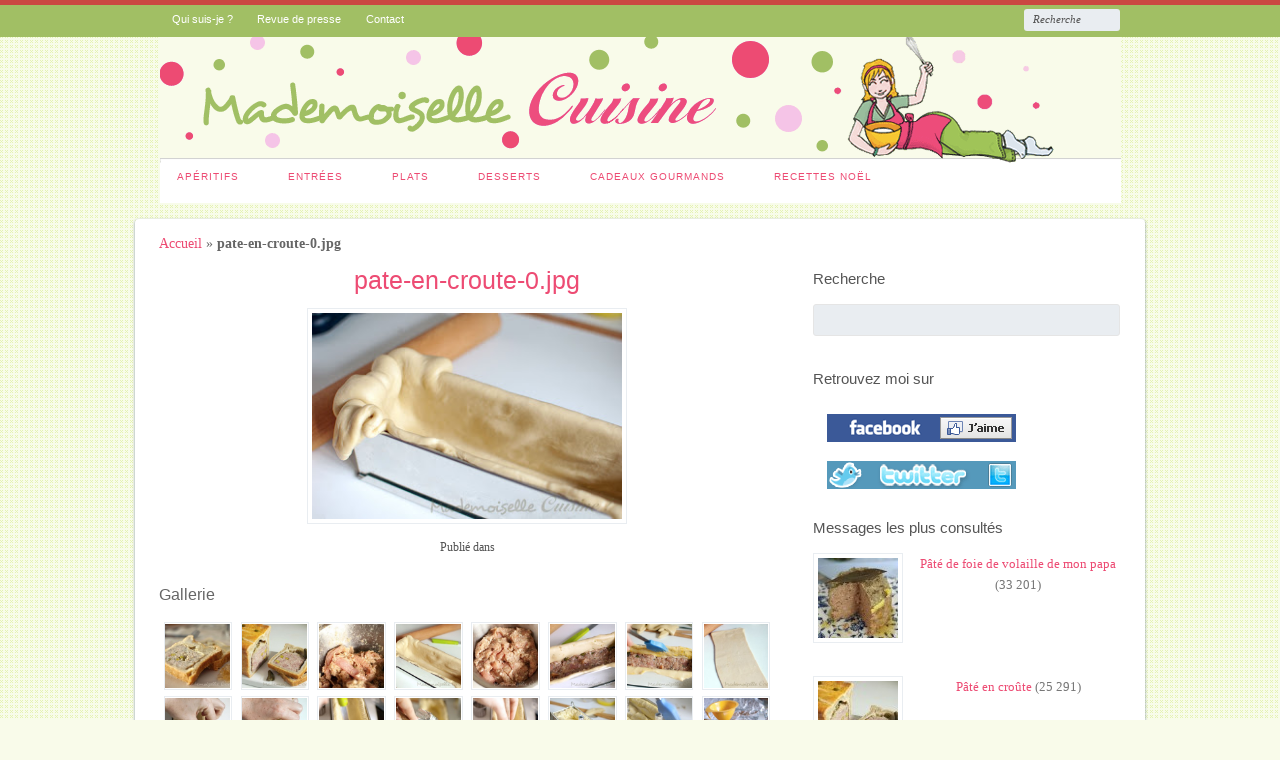

--- FILE ---
content_type: text/html; charset=UTF-8
request_url: https://www.mademoisellecuisine.com/recettes/pate-en-croute/pate-en-croute-0-jpg
body_size: 14617
content:
<!DOCTYPE html>
<html lang="fr-FR" prefix="og: http://ogp.me/ns#">

<head>
<meta http-equiv="Content-Type" content="text/html; charset=UTF-8" />
<title>pate-en-croute-0.jpg - Mademoiselle Cuisine</title>

<!-- Mobile viewport optimized -->
<meta name="viewport" content="width=device-width,initial-scale=1" />

<!-- My styles -->
<link rel="stylesheet" href="https://www.mademoisellecuisine.com/wp-content/themes/path/style.css" type="text/css" media="all" />

<link rel="profile" href="http://gmpg.org/xfn/11" />
<link rel="pingback" href="https://www.mademoisellecuisine.com/xmlrpc.php" />

<meta name='robots' content='index, follow, max-image-preview:large, max-snippet:-1, max-video-preview:-1' />

<!-- Google Tag Manager for WordPress by gtm4wp.com -->
<script data-cfasync="false" data-pagespeed-no-defer>
	var gtm4wp_datalayer_name = "dataLayer";
	var dataLayer = dataLayer || [];
</script>
<!-- End Google Tag Manager for WordPress by gtm4wp.com --><!-- Jetpack Site Verification Tags -->
<meta name="google-site-verification" content="lnNF0rJO2HNOMIjxMdGkpGxFIKGhM1o60bgXk1J8eZA" />
<meta name="generator" content="WordPress 6.7" />
<meta name="template" content="Path 0.2" />

	<!-- This site is optimized with the Yoast SEO plugin v23.8 - https://yoast.com/wordpress/plugins/seo/ -->
	<link rel="canonical" href="https://www.mademoisellecuisine.com/recettes/pate-en-croute/pate-en-croute-0-jpg/" />
	<meta property="og:locale" content="fr_FR" />
	<meta property="og:type" content="article" />
	<meta property="og:title" content="pate-en-croute-0.jpg - Mademoiselle Cuisine" />
	<meta property="og:url" content="https://www.mademoisellecuisine.com/recettes/pate-en-croute/pate-en-croute-0-jpg/" />
	<meta property="og:site_name" content="Mademoiselle Cuisine" />
	<meta property="article:publisher" content="https://www.facebook.com/MlleCuisine" />
	<meta property="og:image" content="https://www.mademoisellecuisine.com/recettes/pate-en-croute/pate-en-croute-0-jpg" />
	<meta property="og:image:width" content="320" />
	<meta property="og:image:height" content="213" />
	<meta property="og:image:type" content="image/jpeg" />
	<meta name="twitter:card" content="summary_large_image" />
	<meta name="twitter:site" content="@MlleCuisine" />
	<script type="application/ld+json" class="yoast-schema-graph">{"@context":"https://schema.org","@graph":[{"@type":"WebPage","@id":"https://www.mademoisellecuisine.com/recettes/pate-en-croute/pate-en-croute-0-jpg/","url":"https://www.mademoisellecuisine.com/recettes/pate-en-croute/pate-en-croute-0-jpg/","name":"pate-en-croute-0.jpg - Mademoiselle Cuisine","isPartOf":{"@id":"https://www.mademoisellecuisine.com/#website"},"primaryImageOfPage":{"@id":"https://www.mademoisellecuisine.com/recettes/pate-en-croute/pate-en-croute-0-jpg/#primaryimage"},"image":{"@id":"https://www.mademoisellecuisine.com/recettes/pate-en-croute/pate-en-croute-0-jpg/#primaryimage"},"thumbnailUrl":"https://www.mademoisellecuisine.com/wp-content/uploads/sites/2/2012/08/pate-en-croute-0.jpg","datePublished":"2013-03-18T17:32:38+00:00","dateModified":"2013-03-18T17:32:38+00:00","breadcrumb":{"@id":"https://www.mademoisellecuisine.com/recettes/pate-en-croute/pate-en-croute-0-jpg/#breadcrumb"},"inLanguage":"fr-FR","potentialAction":[{"@type":"ReadAction","target":["https://www.mademoisellecuisine.com/recettes/pate-en-croute/pate-en-croute-0-jpg/"]}]},{"@type":"ImageObject","inLanguage":"fr-FR","@id":"https://www.mademoisellecuisine.com/recettes/pate-en-croute/pate-en-croute-0-jpg/#primaryimage","url":"https://www.mademoisellecuisine.com/wp-content/uploads/sites/2/2012/08/pate-en-croute-0.jpg","contentUrl":"https://www.mademoisellecuisine.com/wp-content/uploads/sites/2/2012/08/pate-en-croute-0.jpg"},{"@type":"BreadcrumbList","@id":"https://www.mademoisellecuisine.com/recettes/pate-en-croute/pate-en-croute-0-jpg/#breadcrumb","itemListElement":[{"@type":"ListItem","position":1,"name":"Accueil","item":"https://www.mademoisellecuisine.com/"},{"@type":"ListItem","position":2,"name":"Pâté en croûte","item":"https://www.mademoisellecuisine.com/recettes/pate-en-croute"},{"@type":"ListItem","position":3,"name":"pate-en-croute-0.jpg"}]},{"@type":"WebSite","@id":"https://www.mademoisellecuisine.com/#website","url":"https://www.mademoisellecuisine.com/","name":"Mademoiselle Cuisine","description":"","potentialAction":[{"@type":"SearchAction","target":{"@type":"EntryPoint","urlTemplate":"https://www.mademoisellecuisine.com/?s={search_term_string}"},"query-input":{"@type":"PropertyValueSpecification","valueRequired":true,"valueName":"search_term_string"}}],"inLanguage":"fr-FR"}]}</script>
	<!-- / Yoast SEO plugin. -->


<link rel='dns-prefetch' href='//secure.gravatar.com' />
<link rel='dns-prefetch' href='//stats.wp.com' />
<link rel='dns-prefetch' href='//fonts.googleapis.com' />
<link rel='dns-prefetch' href='//v0.wordpress.com' />
<link rel='dns-prefetch' href='//jetpack.wordpress.com' />
<link rel='dns-prefetch' href='//s0.wp.com' />
<link rel='dns-prefetch' href='//public-api.wordpress.com' />
<link rel='dns-prefetch' href='//0.gravatar.com' />
<link rel='dns-prefetch' href='//1.gravatar.com' />
<link rel='dns-prefetch' href='//2.gravatar.com' />
<link rel="alternate" type="application/rss+xml" title="Mademoiselle Cuisine &raquo; Flux" href="https://www.mademoisellecuisine.com/feed" />
<link rel="alternate" type="application/rss+xml" title="Mademoiselle Cuisine &raquo; Flux des commentaires" href="https://www.mademoisellecuisine.com/comments/feed" />
<link rel="alternate" type="application/rss+xml" title="Mademoiselle Cuisine &raquo; pate-en-croute-0.jpg Flux des commentaires" href="https://www.mademoisellecuisine.com/recettes/pate-en-croute/pate-en-croute-0-jpg/feed" />
<!-- This site is powered by Shareaholic - https://shareaholic.com -->
<script type='text/javascript' data-cfasync='false'>
  //<![CDATA[
    _SHR_SETTINGS = {"endpoints":{"local_recs_url":"https:\/\/www.mademoisellecuisine.com\/wp-admin\/admin-ajax.php?action=shareaholic_permalink_related","share_counts_url":"https:\/\/www.mademoisellecuisine.com\/wp-admin\/admin-ajax.php?action=shareaholic_share_counts_api"},"url_components":{"year":"2013","monthnum":"03","day":"18","post_id":"774","postname":"pate-en-croute-0-jpg","author":"admin"}};
  //]]>
</script>
<script type='text/javascript' data-cfasync='false'
        src='//apps.shareaholic.com/assets/pub/shareaholic.js'
        data-shr-siteid='a543a16ad1291c90b8226330d390d74a' async='async' >
</script>

<!-- Shareaholic Content Tags -->
<meta name='shareaholic:site_name' content='Mademoiselle Cuisine' />
<meta name='shareaholic:language' content='fr-FR' />
<meta name='shareaholic:url' content='https://www.mademoisellecuisine.com/recettes/pate-en-croute/pate-en-croute-0-jpg' />
<meta name='shareaholic:keywords' content='entrée, pâté, attachment' />
<meta name='shareaholic:article_published_time' content='2013-03-18T18:32:38+01:00' />
<meta name='shareaholic:article_modified_time' content='2013-03-18T18:32:38+01:00' />
<meta name='shareaholic:shareable_page' content='true' />
<meta name='shareaholic:article_visibility' content='private' />
<meta name='shareaholic:article_author_name' content='Mademoiselle DIY' />
<meta name='shareaholic:site_id' content='a543a16ad1291c90b8226330d390d74a' />
<meta name='shareaholic:wp_version' content='8.6.2' />
<meta name='shareaholic:image' content='https://www.mademoisellecuisine.com/wp-content/uploads/sites/2/2012/08/pate-en-croute-0-200x200.jpg' />
<!-- Shareaholic Content Tags End -->
<script type="text/javascript">
/* <![CDATA[ */
window._wpemojiSettings = {"baseUrl":"https:\/\/s.w.org\/images\/core\/emoji\/15.0.3\/72x72\/","ext":".png","svgUrl":"https:\/\/s.w.org\/images\/core\/emoji\/15.0.3\/svg\/","svgExt":".svg","source":{"concatemoji":"https:\/\/www.mademoisellecuisine.com\/wp-includes\/js\/wp-emoji-release.min.js?ver=6.7"}};
/*! This file is auto-generated */
!function(i,n){var o,s,e;function c(e){try{var t={supportTests:e,timestamp:(new Date).valueOf()};sessionStorage.setItem(o,JSON.stringify(t))}catch(e){}}function p(e,t,n){e.clearRect(0,0,e.canvas.width,e.canvas.height),e.fillText(t,0,0);var t=new Uint32Array(e.getImageData(0,0,e.canvas.width,e.canvas.height).data),r=(e.clearRect(0,0,e.canvas.width,e.canvas.height),e.fillText(n,0,0),new Uint32Array(e.getImageData(0,0,e.canvas.width,e.canvas.height).data));return t.every(function(e,t){return e===r[t]})}function u(e,t,n){switch(t){case"flag":return n(e,"\ud83c\udff3\ufe0f\u200d\u26a7\ufe0f","\ud83c\udff3\ufe0f\u200b\u26a7\ufe0f")?!1:!n(e,"\ud83c\uddfa\ud83c\uddf3","\ud83c\uddfa\u200b\ud83c\uddf3")&&!n(e,"\ud83c\udff4\udb40\udc67\udb40\udc62\udb40\udc65\udb40\udc6e\udb40\udc67\udb40\udc7f","\ud83c\udff4\u200b\udb40\udc67\u200b\udb40\udc62\u200b\udb40\udc65\u200b\udb40\udc6e\u200b\udb40\udc67\u200b\udb40\udc7f");case"emoji":return!n(e,"\ud83d\udc26\u200d\u2b1b","\ud83d\udc26\u200b\u2b1b")}return!1}function f(e,t,n){var r="undefined"!=typeof WorkerGlobalScope&&self instanceof WorkerGlobalScope?new OffscreenCanvas(300,150):i.createElement("canvas"),a=r.getContext("2d",{willReadFrequently:!0}),o=(a.textBaseline="top",a.font="600 32px Arial",{});return e.forEach(function(e){o[e]=t(a,e,n)}),o}function t(e){var t=i.createElement("script");t.src=e,t.defer=!0,i.head.appendChild(t)}"undefined"!=typeof Promise&&(o="wpEmojiSettingsSupports",s=["flag","emoji"],n.supports={everything:!0,everythingExceptFlag:!0},e=new Promise(function(e){i.addEventListener("DOMContentLoaded",e,{once:!0})}),new Promise(function(t){var n=function(){try{var e=JSON.parse(sessionStorage.getItem(o));if("object"==typeof e&&"number"==typeof e.timestamp&&(new Date).valueOf()<e.timestamp+604800&&"object"==typeof e.supportTests)return e.supportTests}catch(e){}return null}();if(!n){if("undefined"!=typeof Worker&&"undefined"!=typeof OffscreenCanvas&&"undefined"!=typeof URL&&URL.createObjectURL&&"undefined"!=typeof Blob)try{var e="postMessage("+f.toString()+"("+[JSON.stringify(s),u.toString(),p.toString()].join(",")+"));",r=new Blob([e],{type:"text/javascript"}),a=new Worker(URL.createObjectURL(r),{name:"wpTestEmojiSupports"});return void(a.onmessage=function(e){c(n=e.data),a.terminate(),t(n)})}catch(e){}c(n=f(s,u,p))}t(n)}).then(function(e){for(var t in e)n.supports[t]=e[t],n.supports.everything=n.supports.everything&&n.supports[t],"flag"!==t&&(n.supports.everythingExceptFlag=n.supports.everythingExceptFlag&&n.supports[t]);n.supports.everythingExceptFlag=n.supports.everythingExceptFlag&&!n.supports.flag,n.DOMReady=!1,n.readyCallback=function(){n.DOMReady=!0}}).then(function(){return e}).then(function(){var e;n.supports.everything||(n.readyCallback(),(e=n.source||{}).concatemoji?t(e.concatemoji):e.wpemoji&&e.twemoji&&(t(e.twemoji),t(e.wpemoji)))}))}((window,document),window._wpemojiSettings);
/* ]]> */
</script>
<link rel='stylesheet' id='wp-block-library-group-css' href='https://www.mademoisellecuisine.com/wp-content/plugins/bwp-minify/min/?f=wp-includes/css/dist/block-library/style.min.css,wp-includes/js/mediaelement/mediaelementplayer-legacy.min.css,wp-includes/js/mediaelement/wp-mediaelement.min.css,wp-content/plugins/cookie-notice/css/front.min.css,wp-content/plugins/wp-postratings/css/postratings-css.css,wp-content/plugins/wp-ultimate-recipe-premium/core/assets/wpurp-public-forced.css,wp-content/plugins/wp-ultimate-recipe-premium/core/vendor/font-awesome/css/font-awesome.min.css,wp-content/plugins/wp-ultimate-recipe-premium/core/vendor/select2/select2.css,wp-content/plugins/jetpack/css/jetpack.css' type='text/css' media='all' />
<link rel='stylesheet' id='wpurp_style2-css' href='//fonts.googleapis.com/css?family=Open+Sans&#038;ver=2.2.2' type='text/css' media='all' />
<link rel='stylesheet' id='font-oswald-css' href='http://fonts.googleapis.com/css?family=Oswald%3A400%2C300%2C700&#038;ver=1' type='text/css' media='screen' />
<script type="text/javascript" src="https://www.mademoisellecuisine.com/wp-includes/js/jquery/jquery.min.js?ver=3.7.1" id="jquery-core-js"></script>
<script type="text/javascript" src="https://www.mademoisellecuisine.com/wp-includes/js/jquery/jquery-migrate.min.js?ver=3.4.1" id="jquery-migrate-js"></script>
<script type='text/javascript' src='https://www.mademoisellecuisine.com/wp-content/plugins/bwp-minify/min/?f=wp-content/plugins/cookie-notice/js/front.min.js'></script>
<link rel="https://api.w.org/" href="https://www.mademoisellecuisine.com/wp-json/" /><link rel="alternate" title="JSON" type="application/json" href="https://www.mademoisellecuisine.com/wp-json/wp/v2/media/774" /><link rel="EditURI" type="application/rsd+xml" title="RSD" href="https://www.mademoisellecuisine.com/xmlrpc.php?rsd" />
<link rel='shortlink' href='https://wp.me/a3hUpZ-cu' />
<link rel="alternate" title="oEmbed (JSON)" type="application/json+oembed" href="https://www.mademoisellecuisine.com/wp-json/oembed/1.0/embed?url=https%3A%2F%2Fwww.mademoisellecuisine.com%2Frecettes%2Fpate-en-croute%2Fpate-en-croute-0-jpg" />
<link rel="alternate" title="oEmbed (XML)" type="text/xml+oembed" href="https://www.mademoisellecuisine.com/wp-json/oembed/1.0/embed?url=https%3A%2F%2Fwww.mademoisellecuisine.com%2Frecettes%2Fpate-en-croute%2Fpate-en-croute-0-jpg&#038;format=xml" />
	<style>img#wpstats{display:none}</style>
		
<!-- Google Tag Manager for WordPress by gtm4wp.com -->
<!-- GTM Container placement set to footer -->
<script data-cfasync="false" data-pagespeed-no-defer>
	var dataLayer_content = {"pagePostType":"attachment","pagePostType2":"single-attachment","pagePostAuthor":"Mademoiselle DIY"};
	dataLayer.push( dataLayer_content );
</script>
<script data-cfasync="false">
(function(w,d,s,l,i){w[l]=w[l]||[];w[l].push({'gtm.start':
new Date().getTime(),event:'gtm.js'});var f=d.getElementsByTagName(s)[0],
j=d.createElement(s),dl=l!='dataLayer'?'&l='+l:'';j.async=true;j.src=
'//www.googletagmanager.com/gtm.js?id='+i+dl;f.parentNode.insertBefore(j,f);
})(window,document,'script','dataLayer','GTM-P3VTH9');
</script>
<!-- End Google Tag Manager for WordPress by gtm4wp.com --><link href='https://fonts.googleapis.com/css?family=Josefin+Sans:400,100' rel='stylesheet' type='text/css'>	
	<!-- Enables media queries and html5 in some unsupported browsers. -->
	<!--[if (lt IE 9) & (!IEMobile)]>
	<script type="text/javascript" src="https://www.mademoisellecuisine.com/wp-content/themes/path/js/respond/respond.min.js"></script>
	<script type="text/javascript" src="https://www.mademoisellecuisine.com/wp-content/themes/path/js/html5shiv/html5shiv.js"></script>
	<![endif]-->
	
	<style type="text/css">.recentcomments a{display:inline !important;padding:0 !important;margin:0 !important;}</style><style type="text/css" id="custom-background-css">
body.custom-background { background-color: #f9fbea; background-image: url("https://www.mademoisellediy.fr/wp-content/uploads/sites/2/2013/03/background.png"); background-position: left top; background-size: auto; background-repeat: repeat; background-attachment: fixed; }
</style>
	
<!-- WordPress Facebook Open Graph protocol plugin (WPFBOGP v2.0.13) http://rynoweb.com/wordpress-plugins/ -->
<meta property="fb:app_id" content="112414595436402"/>
<meta property="og:url" content="https://www.mademoisellecuisine.com/recettes/pate-en-croute/pate-en-croute-0-jpg"/>
<meta property="og:title" content="pate-en-croute-0.jpg"/>
<meta property="og:site_name" content="Mademoiselle Cuisine"/>
<meta property="og:description" content=""/>
<meta property="og:type" content="article"/>
<!-- There is not an image here as you haven't set a default image in the plugin settings! -->
<meta property="og:locale" content="fr_fr"/>
<!-- // end wpfbogp -->
<style id="sccss"></style></head>

<body class="wordpress ltr fr_FR parent-theme multisite blog-2 y2026 m01 d22 h07 thursday logged-out custom-background custom-header singular singular-attachment singular-attachment-774 attachment-image attachment-jpeg cookies-not-set layout-2c-l">





	
	<div id="container">

		 
		
	<nav id="menu-primary-title" class="nav-anchors">
	
		<div class="wrap">
				
			<a id="menu-primary-anchor" class="menu-primary-anchor" title="Menu Principal Mobile" href="#menu-primary-mobile">Menu Principal</a>
			
			<a id="search-primary-anchor" class="search-primary-anchor" title="Recherche" href="#search-primary-mobile">Recherche</a>
			
		</div><!-- .wrap -->
	
	</nav><!-- #menu-primary-title -->
 
	<nav id="menu-primary" class="menu-container">

		<div class="wrap">
				
				
					
			<div class="menu"><ul id="menu-primary-items" class=""><li id="menu-item-368" class="menu-item menu-item-type-post_type menu-item-object-page menu-item-368"><a href="https://www.mademoisellecuisine.com/qui-suis-je">Qui suis-je ?</a></li>
<li id="menu-item-367" class="menu-item menu-item-type-post_type menu-item-object-page menu-item-367"><a href="https://www.mademoisellecuisine.com/revue-de-presse">Revue de presse</a></li>
<li id="menu-item-398" class="menu-item menu-item-type-post_type menu-item-object-page menu-item-398"><a href="https://www.mademoisellecuisine.com/contact">Contact</a></li>
</ul></div>				
							
						<div class="search">

				<form method="get" class="search-form" action="https://www.mademoisellecuisine.com/">
				<div>
					<input class="search-text" type="text" name="s" value="Recherche" onfocus="if(this.value==this.defaultValue)this.value='';" onblur="if(this.value=='')this.value=this.defaultValue;" />
					<input class="search-submit button" name="submit" type="submit" value="Recherche" />
				</div>
				</form><!-- .search-form -->

			</div><!-- .search -->						
		</div><!-- .wrap -->

	</nav><!-- #menu-primary .menu-container -->
	
		

		
		<header id="header">

			
			<div class="wrap">

				<hgroup id="branding">
				
											
						<h1 id="site-title"><a href="https://www.mademoisellecuisine.com" title="Mademoiselle Cuisine"><img src="https://www.mademoisellediy.fr/wp-content/uploads/sites/2/2013/03/entete-vert.gif" height="126" width="961" alt="Mademoiselle Cuisine" /></a></h1>
					
										
					<h2 id="site-description"></h2>
					
				</hgroup><!-- #branding -->

				
			</div><!-- .wrap -->

			
		</header><!-- #header -->

		
		 
		
	<nav id="menu-secondary-title" class="nav-anchors">
	
		<div class="wrap">
		
			<a id="menu-secondary-anchor" class="menu-secondary-anchor" title="2ème Menu Mobile" href="#menu-secondary-mobile">2ème Menu</a>

		</div><!-- .wrap -->
	
	</nav><!-- #menu-secondary-title -->
 
	<nav id="menu-secondary" class="menu-container">

		<div class="wrap">
				
								
			<div class="menu"><ul id="menu-secondary-items" class=""><li id="menu-item-373" class="menu-item menu-item-type-taxonomy menu-item-object-category menu-item-373"><a href="https://www.mademoisellecuisine.com/recette/apero">Apéritifs</a></li>
<li id="menu-item-371" class="menu-item menu-item-type-taxonomy menu-item-object-category menu-item-371"><a href="https://www.mademoisellecuisine.com/recette/entree">Entrées</a></li>
<li id="menu-item-372" class="menu-item menu-item-type-taxonomy menu-item-object-category menu-item-372"><a href="https://www.mademoisellecuisine.com/recette/plats">Plats</a></li>
<li id="menu-item-370" class="menu-item menu-item-type-taxonomy menu-item-object-category menu-item-370"><a href="https://www.mademoisellecuisine.com/recette/dessert">Desserts</a></li>
<li id="menu-item-369" class="menu-item menu-item-type-taxonomy menu-item-object-category menu-item-369"><a href="https://www.mademoisellecuisine.com/recette/cadeaux-gourmands">Cadeaux Gourmands</a></li>
<li id="menu-item-361" class="menu-item menu-item-type-taxonomy menu-item-object-category menu-item-361"><a href="https://www.mademoisellecuisine.com/recette/noel">Recettes Noël</a></li>
</ul></div>				
							
		</div><!-- .wrap -->

	</nav><!-- #menu-secondary .menu-container -->
	
		
		
		
		<div id="main">
		
				
		
			<div class="wrap">

			
<p id="breadcrumbs"><a rel="nofollow" href="https://www.mademoisellecuisine.com">Accueil</a> &raquo; <strong>pate-en-croute-0.jpg</strong></p>
	
	<div id="content">

		
		<div class="hfeed">

			
	
			
				
										
					<article id="post-774" class="hentry attachment inherit post-1 odd author-admin">

						
						<header class="entry-header">	
							<h1 class='attachment-title entry-title'><a href='https://www.mademoisellecuisine.com/recettes/pate-en-croute/pate-en-croute-0-jpg'>pate-en-croute-0.jpg</a></h1>						</header><!-- .entry-header -->
						
						<div class="entry-content">
						
							<img width="320" height="213" src="https://www.mademoisellecuisine.com/wp-content/uploads/sites/2/2012/08/pate-en-croute-0.jpg" class="aligncenter" alt="" decoding="async" fetchpriority="high" srcset="https://www.mademoisellecuisine.com/wp-content/uploads/sites/2/2012/08/pate-en-croute-0.jpg 320w, https://www.mademoisellecuisine.com/wp-content/uploads/sites/2/2012/08/pate-en-croute-0-300x199.jpg 300w" sizes="(max-width: 320px) 100vw, 320px" />							<div class='shareaholic-canvas' data-app-id='12483989' data-app-id-name='post_below_content' data-app='share_buttons' data-title='pate-en-croute-0.jpg' data-link='https://www.mademoisellecuisine.com/recettes/pate-en-croute/pate-en-croute-0-jpg' data-summary=''></div>														
						</div><!-- .entry-content -->
						
						<footer class="entry-footer">
							<div class="entry-meta">Publié dans</div>						</footer><!-- .entry-footer -->
						
						
					</article><!-- .hentry -->
					
										
					<div class="attachment-meta">
					
												
													<div class="image-gallery">
								<h3>Gallerie</h3>
								
			<div id='gallery-64-1' class='gallery gallery-64'>
				<div class='gallery-row gallery-clear'>
					<dl class='gallery-item col-8'>
						<dt class='gallery-icon'><a href='https://www.mademoisellecuisine.com/recettes/pate-en-croute/pate-en-croute-16-jpg'><img width="200" height="200" src="https://www.mademoisellecuisine.com/wp-content/uploads/sites/2/2012/08/pate-en-croute-16-200x200.jpg" class="attachment-thumbnail size-thumbnail" alt="" decoding="async" srcset="https://www.mademoisellecuisine.com/wp-content/uploads/sites/2/2012/08/pate-en-croute-16-200x200.jpg 200w, https://www.mademoisellecuisine.com/wp-content/uploads/sites/2/2012/08/pate-en-croute-16-80x80.jpg 80w" sizes="(max-width: 200px) 100vw, 200px" /></a></dt>
					</dl>
					<dl class='gallery-item col-8'>
						<dt class='gallery-icon'><a href='https://www.mademoisellecuisine.com/recettes/pate-en-croute/pate-en-croute-jpg'><img width="200" height="200" src="https://www.mademoisellecuisine.com/wp-content/uploads/sites/2/2012/08/pate-en-croute-200x200.jpg" class="attachment-thumbnail size-thumbnail" alt="" decoding="async" srcset="https://www.mademoisellecuisine.com/wp-content/uploads/sites/2/2012/08/pate-en-croute-200x200.jpg 200w, https://www.mademoisellecuisine.com/wp-content/uploads/sites/2/2012/08/pate-en-croute-80x80.jpg 80w" sizes="(max-width: 200px) 100vw, 200px" /></a></dt>
					</dl>
					<dl class='gallery-item col-8'>
						<dt class='gallery-icon'><a href='https://www.mademoisellecuisine.com/recettes/pate-en-croute/pate-en-croute-3-jpg'><img width="200" height="200" src="https://www.mademoisellecuisine.com/wp-content/uploads/sites/2/2012/08/pate-en-croute-3-200x200.jpg" class="attachment-thumbnail size-thumbnail" alt="" decoding="async" loading="lazy" srcset="https://www.mademoisellecuisine.com/wp-content/uploads/sites/2/2012/08/pate-en-croute-3-200x200.jpg 200w, https://www.mademoisellecuisine.com/wp-content/uploads/sites/2/2012/08/pate-en-croute-3-80x80.jpg 80w" sizes="auto, (max-width: 200px) 100vw, 200px" /></a></dt>
					</dl>
					<dl class='gallery-item col-8'>
						<dt class='gallery-icon'><a href='https://www.mademoisellecuisine.com/recettes/pate-en-croute/pate-en-croute-1-jpg'><img width="200" height="200" src="https://www.mademoisellecuisine.com/wp-content/uploads/sites/2/2012/08/pate-en-croute-1-200x200.jpg" class="attachment-thumbnail size-thumbnail" alt="" decoding="async" loading="lazy" srcset="https://www.mademoisellecuisine.com/wp-content/uploads/sites/2/2012/08/pate-en-croute-1-200x200.jpg 200w, https://www.mademoisellecuisine.com/wp-content/uploads/sites/2/2012/08/pate-en-croute-1-80x80.jpg 80w" sizes="auto, (max-width: 200px) 100vw, 200px" /></a></dt>
					</dl>
					<dl class='gallery-item col-8'>
						<dt class='gallery-icon'><a href='https://www.mademoisellecuisine.com/recettes/pate-en-croute/pate-en-croute-3bis-jpg'><img width="200" height="200" src="https://www.mademoisellecuisine.com/wp-content/uploads/sites/2/2012/08/pate-en-croute-3bis-200x200.jpg" class="attachment-thumbnail size-thumbnail" alt="" decoding="async" loading="lazy" srcset="https://www.mademoisellecuisine.com/wp-content/uploads/sites/2/2012/08/pate-en-croute-3bis-200x200.jpg 200w, https://www.mademoisellecuisine.com/wp-content/uploads/sites/2/2012/08/pate-en-croute-3bis-80x80.jpg 80w" sizes="auto, (max-width: 200px) 100vw, 200px" /></a></dt>
					</dl>
					<dl class='gallery-item col-8'>
						<dt class='gallery-icon'><a href='https://www.mademoisellecuisine.com/recettes/pate-en-croute/pate-en-croute-4-jpg'><img width="200" height="200" src="https://www.mademoisellecuisine.com/wp-content/uploads/sites/2/2012/08/pate-en-croute-4-200x200.jpg" class="attachment-thumbnail size-thumbnail" alt="" decoding="async" loading="lazy" srcset="https://www.mademoisellecuisine.com/wp-content/uploads/sites/2/2012/08/pate-en-croute-4-200x200.jpg 200w, https://www.mademoisellecuisine.com/wp-content/uploads/sites/2/2012/08/pate-en-croute-4-80x80.jpg 80w" sizes="auto, (max-width: 200px) 100vw, 200px" /></a></dt>
					</dl>
					<dl class='gallery-item col-8'>
						<dt class='gallery-icon'><a href='https://www.mademoisellecuisine.com/recettes/pate-en-croute/pate-en-croute-5-jpg'><img width="200" height="200" src="https://www.mademoisellecuisine.com/wp-content/uploads/sites/2/2012/08/pate-en-croute-5-200x200.jpg" class="attachment-thumbnail size-thumbnail" alt="" decoding="async" loading="lazy" srcset="https://www.mademoisellecuisine.com/wp-content/uploads/sites/2/2012/08/pate-en-croute-5-200x200.jpg 200w, https://www.mademoisellecuisine.com/wp-content/uploads/sites/2/2012/08/pate-en-croute-5-80x80.jpg 80w" sizes="auto, (max-width: 200px) 100vw, 200px" /></a></dt>
					</dl>
					<dl class='gallery-item col-8'>
						<dt class='gallery-icon'><a href='https://www.mademoisellecuisine.com/recettes/pate-en-croute/pate-en-croute-6-jpg'><img width="200" height="200" src="https://www.mademoisellecuisine.com/wp-content/uploads/sites/2/2012/08/pate-en-croute-6-200x200.jpg" class="attachment-thumbnail size-thumbnail" alt="" decoding="async" loading="lazy" srcset="https://www.mademoisellecuisine.com/wp-content/uploads/sites/2/2012/08/pate-en-croute-6-200x200.jpg 200w, https://www.mademoisellecuisine.com/wp-content/uploads/sites/2/2012/08/pate-en-croute-6-80x80.jpg 80w" sizes="auto, (max-width: 200px) 100vw, 200px" /></a></dt>
					</dl>
				</div>
				<div class='gallery-row gallery-clear'>
					<dl class='gallery-item col-8'>
						<dt class='gallery-icon'><a href='https://www.mademoisellecuisine.com/recettes/pate-en-croute/pate-en-croute-7-jpg'><img width="200" height="200" src="https://www.mademoisellecuisine.com/wp-content/uploads/sites/2/2012/08/pate-en-croute-7-200x200.jpg" class="attachment-thumbnail size-thumbnail" alt="" decoding="async" loading="lazy" srcset="https://www.mademoisellecuisine.com/wp-content/uploads/sites/2/2012/08/pate-en-croute-7-200x200.jpg 200w, https://www.mademoisellecuisine.com/wp-content/uploads/sites/2/2012/08/pate-en-croute-7-80x80.jpg 80w" sizes="auto, (max-width: 200px) 100vw, 200px" /></a></dt>
					</dl>
					<dl class='gallery-item col-8'>
						<dt class='gallery-icon'><a href='https://www.mademoisellecuisine.com/recettes/pate-en-croute/pate-en-croute-8-jpg'><img width="200" height="200" src="https://www.mademoisellecuisine.com/wp-content/uploads/sites/2/2012/08/pate-en-croute-8-200x200.jpg" class="attachment-thumbnail size-thumbnail" alt="" decoding="async" loading="lazy" srcset="https://www.mademoisellecuisine.com/wp-content/uploads/sites/2/2012/08/pate-en-croute-8-200x200.jpg 200w, https://www.mademoisellecuisine.com/wp-content/uploads/sites/2/2012/08/pate-en-croute-8-80x80.jpg 80w" sizes="auto, (max-width: 200px) 100vw, 200px" /></a></dt>
					</dl>
					<dl class='gallery-item col-8'>
						<dt class='gallery-icon'><a href='https://www.mademoisellecuisine.com/recettes/pate-en-croute/pate-en-croute-9-jpg'><img width="200" height="200" src="https://www.mademoisellecuisine.com/wp-content/uploads/sites/2/2012/08/pate-en-croute-9-200x200.jpg" class="attachment-thumbnail size-thumbnail" alt="" decoding="async" loading="lazy" srcset="https://www.mademoisellecuisine.com/wp-content/uploads/sites/2/2012/08/pate-en-croute-9-200x200.jpg 200w, https://www.mademoisellecuisine.com/wp-content/uploads/sites/2/2012/08/pate-en-croute-9-80x80.jpg 80w" sizes="auto, (max-width: 200px) 100vw, 200px" /></a></dt>
					</dl>
					<dl class='gallery-item col-8'>
						<dt class='gallery-icon'><a href='https://www.mademoisellecuisine.com/recettes/pate-en-croute/pate-en-croute-10-jpg'><img width="200" height="200" src="https://www.mademoisellecuisine.com/wp-content/uploads/sites/2/2012/08/pate-en-croute-10-200x200.jpg" class="attachment-thumbnail size-thumbnail" alt="" decoding="async" loading="lazy" srcset="https://www.mademoisellecuisine.com/wp-content/uploads/sites/2/2012/08/pate-en-croute-10-200x200.jpg 200w, https://www.mademoisellecuisine.com/wp-content/uploads/sites/2/2012/08/pate-en-croute-10-80x80.jpg 80w" sizes="auto, (max-width: 200px) 100vw, 200px" /></a></dt>
					</dl>
					<dl class='gallery-item col-8'>
						<dt class='gallery-icon'><a href='https://www.mademoisellecuisine.com/recettes/pate-en-croute/pate-en-croute-11-jpg'><img width="200" height="200" src="https://www.mademoisellecuisine.com/wp-content/uploads/sites/2/2012/08/pate-en-croute-11-200x200.jpg" class="attachment-thumbnail size-thumbnail" alt="" decoding="async" loading="lazy" srcset="https://www.mademoisellecuisine.com/wp-content/uploads/sites/2/2012/08/pate-en-croute-11-200x200.jpg 200w, https://www.mademoisellecuisine.com/wp-content/uploads/sites/2/2012/08/pate-en-croute-11-80x80.jpg 80w" sizes="auto, (max-width: 200px) 100vw, 200px" /></a></dt>
					</dl>
					<dl class='gallery-item col-8'>
						<dt class='gallery-icon'><a href='https://www.mademoisellecuisine.com/recettes/pate-en-croute/pate-en-croute-12-jpg'><img width="200" height="200" src="https://www.mademoisellecuisine.com/wp-content/uploads/sites/2/2012/08/pate-en-croute-12-200x200.jpg" class="attachment-thumbnail size-thumbnail" alt="" decoding="async" loading="lazy" srcset="https://www.mademoisellecuisine.com/wp-content/uploads/sites/2/2012/08/pate-en-croute-12-200x200.jpg 200w, https://www.mademoisellecuisine.com/wp-content/uploads/sites/2/2012/08/pate-en-croute-12-80x80.jpg 80w" sizes="auto, (max-width: 200px) 100vw, 200px" /></a></dt>
					</dl>
					<dl class='gallery-item col-8'>
						<dt class='gallery-icon'><a href='https://www.mademoisellecuisine.com/recettes/pate-en-croute/pate-en-croute-12bis-jpg'><img width="200" height="200" src="https://www.mademoisellecuisine.com/wp-content/uploads/sites/2/2012/08/pate-en-croute-12bis-200x200.jpg" class="attachment-thumbnail size-thumbnail" alt="" decoding="async" loading="lazy" srcset="https://www.mademoisellecuisine.com/wp-content/uploads/sites/2/2012/08/pate-en-croute-12bis-200x200.jpg 200w, https://www.mademoisellecuisine.com/wp-content/uploads/sites/2/2012/08/pate-en-croute-12bis-80x80.jpg 80w" sizes="auto, (max-width: 200px) 100vw, 200px" /></a></dt>
					</dl>
					<dl class='gallery-item col-8'>
						<dt class='gallery-icon'><a href='https://www.mademoisellecuisine.com/recettes/pate-en-croute/pate-en-croute-13-jpg'><img width="200" height="200" src="https://www.mademoisellecuisine.com/wp-content/uploads/sites/2/2012/08/pate-en-croute-13-200x200.jpg" class="attachment-thumbnail size-thumbnail" alt="" decoding="async" loading="lazy" srcset="https://www.mademoisellecuisine.com/wp-content/uploads/sites/2/2012/08/pate-en-croute-13-200x200.jpg 200w, https://www.mademoisellecuisine.com/wp-content/uploads/sites/2/2012/08/pate-en-croute-13-80x80.jpg 80w" sizes="auto, (max-width: 200px) 100vw, 200px" /></a></dt>
					</dl>
				</div>
				<div class='gallery-row gallery-clear'>
					<dl class='gallery-item col-8'>
						<dt class='gallery-icon'><a href='https://www.mademoisellecuisine.com/recettes/pate-en-croute/pate-en-croute-14-jpg'><img width="200" height="200" src="https://www.mademoisellecuisine.com/wp-content/uploads/sites/2/2012/08/pate-en-croute-14-200x200.jpg" class="attachment-thumbnail size-thumbnail" alt="" decoding="async" loading="lazy" srcset="https://www.mademoisellecuisine.com/wp-content/uploads/sites/2/2012/08/pate-en-croute-14-200x200.jpg 200w, https://www.mademoisellecuisine.com/wp-content/uploads/sites/2/2012/08/pate-en-croute-14-80x80.jpg 80w" sizes="auto, (max-width: 200px) 100vw, 200px" /></a></dt>
					</dl>
					<dl class='gallery-item col-8'>
						<dt class='gallery-icon'><a href='https://www.mademoisellecuisine.com/recettes/pate-en-croute/pate-en-croute-16-jpg-2'><img width="200" height="200" src="https://www.mademoisellecuisine.com/wp-content/uploads/sites/2/2012/08/pate-en-croute-161-200x200.jpg" class="attachment-thumbnail size-thumbnail" alt="" decoding="async" loading="lazy" srcset="https://www.mademoisellecuisine.com/wp-content/uploads/sites/2/2012/08/pate-en-croute-161-200x200.jpg 200w, https://www.mademoisellecuisine.com/wp-content/uploads/sites/2/2012/08/pate-en-croute-161-80x80.jpg 80w" sizes="auto, (max-width: 200px) 100vw, 200px" /></a></dt>
					</dl>
					<dl class='gallery-item col-8'>
						<dt class='gallery-icon'><a href='https://www.mademoisellecuisine.com/recettes/pate-en-croute/pate-en-croute-jpg-2'><img width="200" height="200" src="https://www.mademoisellecuisine.com/wp-content/uploads/sites/2/2012/08/pate-en-croute1-200x200.jpg" class="attachment-thumbnail size-thumbnail" alt="" decoding="async" loading="lazy" srcset="https://www.mademoisellecuisine.com/wp-content/uploads/sites/2/2012/08/pate-en-croute1-200x200.jpg 200w, https://www.mademoisellecuisine.com/wp-content/uploads/sites/2/2012/08/pate-en-croute1-80x80.jpg 80w" sizes="auto, (max-width: 200px) 100vw, 200px" /></a></dt>
					</dl>
					<dl class='gallery-item col-8'>
						<dt class='gallery-icon'><a href='https://www.mademoisellecuisine.com/recettes/pate-en-croute/pate-en-croute-3-jpg-2'><img width="200" height="200" src="https://www.mademoisellecuisine.com/wp-content/uploads/sites/2/2012/08/pate-en-croute-31-200x200.jpg" class="attachment-thumbnail size-thumbnail" alt="" decoding="async" loading="lazy" srcset="https://www.mademoisellecuisine.com/wp-content/uploads/sites/2/2012/08/pate-en-croute-31-200x200.jpg 200w, https://www.mademoisellecuisine.com/wp-content/uploads/sites/2/2012/08/pate-en-croute-31-80x80.jpg 80w" sizes="auto, (max-width: 200px) 100vw, 200px" /></a></dt>
					</dl>
					<dl class='gallery-item col-8'>
						<dt class='gallery-icon'><a href='https://www.mademoisellecuisine.com/recettes/pate-en-croute/pate-en-croute-0-jpg-2'><img width="200" height="200" src="https://www.mademoisellecuisine.com/wp-content/uploads/sites/2/2012/08/pate-en-croute-01-200x200.jpg" class="attachment-thumbnail size-thumbnail" alt="" decoding="async" loading="lazy" srcset="https://www.mademoisellecuisine.com/wp-content/uploads/sites/2/2012/08/pate-en-croute-01-200x200.jpg 200w, https://www.mademoisellecuisine.com/wp-content/uploads/sites/2/2012/08/pate-en-croute-01-80x80.jpg 80w" sizes="auto, (max-width: 200px) 100vw, 200px" /></a></dt>
					</dl>
					<dl class='gallery-item col-8'>
						<dt class='gallery-icon'><a href='https://www.mademoisellecuisine.com/recettes/pate-en-croute/pate-en-croute-1-jpg-2'><img width="200" height="200" src="https://www.mademoisellecuisine.com/wp-content/uploads/sites/2/2012/08/pate-en-croute-15-200x200.jpg" class="attachment-thumbnail size-thumbnail" alt="" decoding="async" loading="lazy" srcset="https://www.mademoisellecuisine.com/wp-content/uploads/sites/2/2012/08/pate-en-croute-15-200x200.jpg 200w, https://www.mademoisellecuisine.com/wp-content/uploads/sites/2/2012/08/pate-en-croute-15-80x80.jpg 80w" sizes="auto, (max-width: 200px) 100vw, 200px" /></a></dt>
					</dl>
					<dl class='gallery-item col-8'>
						<dt class='gallery-icon'><a href='https://www.mademoisellecuisine.com/recettes/pate-en-croute/pate-en-croute-3bis-jpg-2'><img width="200" height="200" src="https://www.mademoisellecuisine.com/wp-content/uploads/sites/2/2012/08/pate-en-croute-3bis1-200x200.jpg" class="attachment-thumbnail size-thumbnail" alt="" decoding="async" loading="lazy" srcset="https://www.mademoisellecuisine.com/wp-content/uploads/sites/2/2012/08/pate-en-croute-3bis1-200x200.jpg 200w, https://www.mademoisellecuisine.com/wp-content/uploads/sites/2/2012/08/pate-en-croute-3bis1-80x80.jpg 80w" sizes="auto, (max-width: 200px) 100vw, 200px" /></a></dt>
					</dl>
					<dl class='gallery-item col-8'>
						<dt class='gallery-icon'><a href='https://www.mademoisellecuisine.com/recettes/pate-en-croute/pate-en-croute-4-jpg-2'><img width="200" height="200" src="https://www.mademoisellecuisine.com/wp-content/uploads/sites/2/2012/08/pate-en-croute-41-200x200.jpg" class="attachment-thumbnail size-thumbnail" alt="" decoding="async" loading="lazy" srcset="https://www.mademoisellecuisine.com/wp-content/uploads/sites/2/2012/08/pate-en-croute-41-200x200.jpg 200w, https://www.mademoisellecuisine.com/wp-content/uploads/sites/2/2012/08/pate-en-croute-41-80x80.jpg 80w" sizes="auto, (max-width: 200px) 100vw, 200px" /></a></dt>
					</dl>
				</div>
				<div class='gallery-row gallery-clear'>
					<dl class='gallery-item col-8'>
						<dt class='gallery-icon'><a href='https://www.mademoisellecuisine.com/recettes/pate-en-croute/pate-en-croute-5-jpg-2'><img width="200" height="200" src="https://www.mademoisellecuisine.com/wp-content/uploads/sites/2/2012/08/pate-en-croute-51-200x200.jpg" class="attachment-thumbnail size-thumbnail" alt="" decoding="async" loading="lazy" srcset="https://www.mademoisellecuisine.com/wp-content/uploads/sites/2/2012/08/pate-en-croute-51-200x200.jpg 200w, https://www.mademoisellecuisine.com/wp-content/uploads/sites/2/2012/08/pate-en-croute-51-80x80.jpg 80w" sizes="auto, (max-width: 200px) 100vw, 200px" /></a></dt>
					</dl>
					<dl class='gallery-item col-8'>
						<dt class='gallery-icon'><a href='https://www.mademoisellecuisine.com/recettes/pate-en-croute/pate-en-croute-6-jpg-2'><img width="200" height="200" src="https://www.mademoisellecuisine.com/wp-content/uploads/sites/2/2012/08/pate-en-croute-61-200x200.jpg" class="attachment-thumbnail size-thumbnail" alt="" decoding="async" loading="lazy" srcset="https://www.mademoisellecuisine.com/wp-content/uploads/sites/2/2012/08/pate-en-croute-61-200x200.jpg 200w, https://www.mademoisellecuisine.com/wp-content/uploads/sites/2/2012/08/pate-en-croute-61-80x80.jpg 80w" sizes="auto, (max-width: 200px) 100vw, 200px" /></a></dt>
					</dl>
					<dl class='gallery-item col-8'>
						<dt class='gallery-icon'><a href='https://www.mademoisellecuisine.com/recettes/pate-en-croute/pate-en-croute-7-jpg-2'><img width="200" height="200" src="https://www.mademoisellecuisine.com/wp-content/uploads/sites/2/2012/08/pate-en-croute-71-200x200.jpg" class="attachment-thumbnail size-thumbnail" alt="" decoding="async" loading="lazy" srcset="https://www.mademoisellecuisine.com/wp-content/uploads/sites/2/2012/08/pate-en-croute-71-200x200.jpg 200w, https://www.mademoisellecuisine.com/wp-content/uploads/sites/2/2012/08/pate-en-croute-71-80x80.jpg 80w" sizes="auto, (max-width: 200px) 100vw, 200px" /></a></dt>
					</dl>
					<dl class='gallery-item col-8'>
						<dt class='gallery-icon'><a href='https://www.mademoisellecuisine.com/recettes/pate-en-croute/pate-en-croute-8-jpg-2'><img width="200" height="200" src="https://www.mademoisellecuisine.com/wp-content/uploads/sites/2/2012/08/pate-en-croute-81-200x200.jpg" class="attachment-thumbnail size-thumbnail" alt="" decoding="async" loading="lazy" srcset="https://www.mademoisellecuisine.com/wp-content/uploads/sites/2/2012/08/pate-en-croute-81-200x200.jpg 200w, https://www.mademoisellecuisine.com/wp-content/uploads/sites/2/2012/08/pate-en-croute-81-80x80.jpg 80w" sizes="auto, (max-width: 200px) 100vw, 200px" /></a></dt>
					</dl>
					<dl class='gallery-item col-8'>
						<dt class='gallery-icon'><a href='https://www.mademoisellecuisine.com/recettes/pate-en-croute/pate-en-croute-9-jpg-2'><img width="200" height="200" src="https://www.mademoisellecuisine.com/wp-content/uploads/sites/2/2012/08/pate-en-croute-91-200x200.jpg" class="attachment-thumbnail size-thumbnail" alt="" decoding="async" loading="lazy" srcset="https://www.mademoisellecuisine.com/wp-content/uploads/sites/2/2012/08/pate-en-croute-91-200x200.jpg 200w, https://www.mademoisellecuisine.com/wp-content/uploads/sites/2/2012/08/pate-en-croute-91-80x80.jpg 80w" sizes="auto, (max-width: 200px) 100vw, 200px" /></a></dt>
					</dl>
					<dl class='gallery-item col-8'>
						<dt class='gallery-icon'><a href='https://www.mademoisellecuisine.com/recettes/pate-en-croute/pate-en-croute-10-jpg-2'><img width="200" height="200" src="https://www.mademoisellecuisine.com/wp-content/uploads/sites/2/2012/08/pate-en-croute-101-200x200.jpg" class="attachment-thumbnail size-thumbnail" alt="" decoding="async" loading="lazy" srcset="https://www.mademoisellecuisine.com/wp-content/uploads/sites/2/2012/08/pate-en-croute-101-200x200.jpg 200w, https://www.mademoisellecuisine.com/wp-content/uploads/sites/2/2012/08/pate-en-croute-101-80x80.jpg 80w" sizes="auto, (max-width: 200px) 100vw, 200px" /></a></dt>
					</dl>
					<dl class='gallery-item col-8'>
						<dt class='gallery-icon'><a href='https://www.mademoisellecuisine.com/recettes/pate-en-croute/pate-en-croute-11-jpg-2'><img width="200" height="200" src="https://www.mademoisellecuisine.com/wp-content/uploads/sites/2/2012/08/pate-en-croute-111-200x200.jpg" class="attachment-thumbnail size-thumbnail" alt="" decoding="async" loading="lazy" srcset="https://www.mademoisellecuisine.com/wp-content/uploads/sites/2/2012/08/pate-en-croute-111-200x200.jpg 200w, https://www.mademoisellecuisine.com/wp-content/uploads/sites/2/2012/08/pate-en-croute-111-80x80.jpg 80w" sizes="auto, (max-width: 200px) 100vw, 200px" /></a></dt>
					</dl>
					<dl class='gallery-item col-8'>
						<dt class='gallery-icon'><a href='https://www.mademoisellecuisine.com/recettes/pate-en-croute/pate-en-croute-12-jpg-2'><img width="200" height="200" src="https://www.mademoisellecuisine.com/wp-content/uploads/sites/2/2012/08/pate-en-croute-121-200x200.jpg" class="attachment-thumbnail size-thumbnail" alt="" decoding="async" loading="lazy" srcset="https://www.mademoisellecuisine.com/wp-content/uploads/sites/2/2012/08/pate-en-croute-121-200x200.jpg 200w, https://www.mademoisellecuisine.com/wp-content/uploads/sites/2/2012/08/pate-en-croute-121-80x80.jpg 80w" sizes="auto, (max-width: 200px) 100vw, 200px" /></a></dt>
					</dl>
				</div>
				<div class='gallery-row gallery-clear'>
					<dl class='gallery-item col-8'>
						<dt class='gallery-icon'><a href='https://www.mademoisellecuisine.com/recettes/pate-en-croute/pate-en-croute-12bis-jpg-2'><img width="200" height="200" src="https://www.mademoisellecuisine.com/wp-content/uploads/sites/2/2012/08/pate-en-croute-12bis1-200x200.jpg" class="attachment-thumbnail size-thumbnail" alt="" decoding="async" loading="lazy" srcset="https://www.mademoisellecuisine.com/wp-content/uploads/sites/2/2012/08/pate-en-croute-12bis1-200x200.jpg 200w, https://www.mademoisellecuisine.com/wp-content/uploads/sites/2/2012/08/pate-en-croute-12bis1-80x80.jpg 80w" sizes="auto, (max-width: 200px) 100vw, 200px" /></a></dt>
					</dl>
					<dl class='gallery-item col-8'>
						<dt class='gallery-icon'><a href='https://www.mademoisellecuisine.com/recettes/pate-en-croute/pate-en-croute-13-jpg-2'><img width="200" height="200" src="https://www.mademoisellecuisine.com/wp-content/uploads/sites/2/2012/08/pate-en-croute-131-200x200.jpg" class="attachment-thumbnail size-thumbnail" alt="" decoding="async" loading="lazy" srcset="https://www.mademoisellecuisine.com/wp-content/uploads/sites/2/2012/08/pate-en-croute-131-200x200.jpg 200w, https://www.mademoisellecuisine.com/wp-content/uploads/sites/2/2012/08/pate-en-croute-131-80x80.jpg 80w" sizes="auto, (max-width: 200px) 100vw, 200px" /></a></dt>
					</dl>
					<dl class='gallery-item col-8'>
						<dt class='gallery-icon'><a href='https://www.mademoisellecuisine.com/recettes/pate-en-croute/pate-en-croute-14-jpg-2'><img width="200" height="200" src="https://www.mademoisellecuisine.com/wp-content/uploads/sites/2/2012/08/pate-en-croute-141-200x200.jpg" class="attachment-thumbnail size-thumbnail" alt="" decoding="async" loading="lazy" srcset="https://www.mademoisellecuisine.com/wp-content/uploads/sites/2/2012/08/pate-en-croute-141-200x200.jpg 200w, https://www.mademoisellecuisine.com/wp-content/uploads/sites/2/2012/08/pate-en-croute-141-80x80.jpg 80w" sizes="auto, (max-width: 200px) 100vw, 200px" /></a></dt>
					</dl>
					<dl class='gallery-item col-8'>
						<dt class='gallery-icon'><a href='https://www.mademoisellecuisine.com/recettes/pate-en-croute/pate-en-croute-2'><img width="200" height="200" src="https://www.mademoisellecuisine.com/wp-content/uploads/sites/2/2012/08/pate-en-croute2-200x200.jpg" class="attachment-thumbnail size-thumbnail" alt="" decoding="async" loading="lazy" srcset="https://www.mademoisellecuisine.com/wp-content/uploads/sites/2/2012/08/pate-en-croute2-200x200.jpg 200w, https://www.mademoisellecuisine.com/wp-content/uploads/sites/2/2012/08/pate-en-croute2-80x80.jpg 80w" sizes="auto, (max-width: 200px) 100vw, 200px" /></a></dt>
					</dl>
					<dl class='gallery-item col-8'>
						<dt class='gallery-icon'><a href='https://www.mademoisellecuisine.com/recettes/pate-en-croute/pate-en-croute-14'><img width="200" height="200" src="https://www.mademoisellecuisine.com/wp-content/uploads/sites/2/2012/08/pate-en-croute-142-200x200.jpg" class="attachment-thumbnail size-thumbnail" alt="" decoding="async" loading="lazy" srcset="https://www.mademoisellecuisine.com/wp-content/uploads/sites/2/2012/08/pate-en-croute-142-200x200.jpg 200w, https://www.mademoisellecuisine.com/wp-content/uploads/sites/2/2012/08/pate-en-croute-142-80x80.jpg 80w" sizes="auto, (max-width: 200px) 100vw, 200px" /></a></dt>
					</dl>
					<dl class='gallery-item col-8'>
						<dt class='gallery-icon'><a href='https://www.mademoisellecuisine.com/recettes/pate-en-croute/pate-en-croute-16'><img width="200" height="200" src="https://www.mademoisellecuisine.com/wp-content/uploads/sites/2/2012/08/pate-en-croute-162-200x200.jpg" class="attachment-thumbnail size-thumbnail" alt="" decoding="async" loading="lazy" srcset="https://www.mademoisellecuisine.com/wp-content/uploads/sites/2/2012/08/pate-en-croute-162-200x200.jpg 200w, https://www.mademoisellecuisine.com/wp-content/uploads/sites/2/2012/08/pate-en-croute-162-80x80.jpg 80w" sizes="auto, (max-width: 200px) 100vw, 200px" /></a></dt>
					</dl>
					<dl class='gallery-item col-8'>
						<dt class='gallery-icon'><a href='https://www.mademoisellecuisine.com/recettes/pate-en-croute/pate-en-croute-3'><img width="200" height="200" src="https://www.mademoisellecuisine.com/wp-content/uploads/sites/2/2012/08/pate-en-croute3-200x200.jpg" class="attachment-thumbnail size-thumbnail" alt="" decoding="async" loading="lazy" srcset="https://www.mademoisellecuisine.com/wp-content/uploads/sites/2/2012/08/pate-en-croute3-200x200.jpg 200w, https://www.mademoisellecuisine.com/wp-content/uploads/sites/2/2012/08/pate-en-croute3-80x80.jpg 80w" sizes="auto, (max-width: 200px) 100vw, 200px" /></a></dt>
					</dl>
					<dl class='gallery-item col-8'>
						<dt class='gallery-icon'><a href='https://www.mademoisellecuisine.com/recettes/pate-en-croute/pate-en-croute-3-2'><img width="200" height="200" src="https://www.mademoisellecuisine.com/wp-content/uploads/sites/2/2012/08/pate-en-croute-32-200x200.jpg" class="attachment-thumbnail size-thumbnail" alt="" decoding="async" loading="lazy" srcset="https://www.mademoisellecuisine.com/wp-content/uploads/sites/2/2012/08/pate-en-croute-32-200x200.jpg 200w, https://www.mademoisellecuisine.com/wp-content/uploads/sites/2/2012/08/pate-en-croute-32-80x80.jpg 80w" sizes="auto, (max-width: 200px) 100vw, 200px" /></a></dt>
					</dl>
				</div>
				<div class='gallery-row gallery-clear'>
					<dl class='gallery-item col-8'>
						<dt class='gallery-icon'><a href='https://www.mademoisellecuisine.com/recettes/pate-en-croute/pate-en-croute-0'><img width="200" height="200" src="https://www.mademoisellecuisine.com/wp-content/uploads/sites/2/2012/08/pate-en-croute-02-200x200.jpg" class="attachment-thumbnail size-thumbnail" alt="" decoding="async" loading="lazy" srcset="https://www.mademoisellecuisine.com/wp-content/uploads/sites/2/2012/08/pate-en-croute-02-200x200.jpg 200w, https://www.mademoisellecuisine.com/wp-content/uploads/sites/2/2012/08/pate-en-croute-02-80x80.jpg 80w" sizes="auto, (max-width: 200px) 100vw, 200px" /></a></dt>
					</dl>
					<dl class='gallery-item col-8'>
						<dt class='gallery-icon'><a href='https://www.mademoisellecuisine.com/recettes/pate-en-croute/pate-en-croute-1'><img width="200" height="200" src="https://www.mademoisellecuisine.com/wp-content/uploads/sites/2/2012/08/pate-en-croute-17-200x200.jpg" class="attachment-thumbnail size-thumbnail" alt="" decoding="async" loading="lazy" srcset="https://www.mademoisellecuisine.com/wp-content/uploads/sites/2/2012/08/pate-en-croute-17-200x200.jpg 200w, https://www.mademoisellecuisine.com/wp-content/uploads/sites/2/2012/08/pate-en-croute-17-80x80.jpg 80w" sizes="auto, (max-width: 200px) 100vw, 200px" /></a></dt>
					</dl>
					<dl class='gallery-item col-8'>
						<dt class='gallery-icon'><a href='https://www.mademoisellecuisine.com/recettes/pate-en-croute/pate-en-croute-3bis'><img width="200" height="200" src="https://www.mademoisellecuisine.com/wp-content/uploads/sites/2/2012/08/pate-en-croute-3bis2-200x200.jpg" class="attachment-thumbnail size-thumbnail" alt="" decoding="async" loading="lazy" srcset="https://www.mademoisellecuisine.com/wp-content/uploads/sites/2/2012/08/pate-en-croute-3bis2-200x200.jpg 200w, https://www.mademoisellecuisine.com/wp-content/uploads/sites/2/2012/08/pate-en-croute-3bis2-80x80.jpg 80w" sizes="auto, (max-width: 200px) 100vw, 200px" /></a></dt>
					</dl>
					<dl class='gallery-item col-8'>
						<dt class='gallery-icon'><a href='https://www.mademoisellecuisine.com/recettes/pate-en-croute/pate-en-croute-4'><img width="200" height="200" src="https://www.mademoisellecuisine.com/wp-content/uploads/sites/2/2012/08/pate-en-croute-42-200x200.jpg" class="attachment-thumbnail size-thumbnail" alt="" decoding="async" loading="lazy" srcset="https://www.mademoisellecuisine.com/wp-content/uploads/sites/2/2012/08/pate-en-croute-42-200x200.jpg 200w, https://www.mademoisellecuisine.com/wp-content/uploads/sites/2/2012/08/pate-en-croute-42-80x80.jpg 80w" sizes="auto, (max-width: 200px) 100vw, 200px" /></a></dt>
					</dl>
					<dl class='gallery-item col-8'>
						<dt class='gallery-icon'><a href='https://www.mademoisellecuisine.com/recettes/pate-en-croute/pate-en-croute-5'><img width="200" height="200" src="https://www.mademoisellecuisine.com/wp-content/uploads/sites/2/2012/08/pate-en-croute-52-200x200.jpg" class="attachment-thumbnail size-thumbnail" alt="" decoding="async" loading="lazy" srcset="https://www.mademoisellecuisine.com/wp-content/uploads/sites/2/2012/08/pate-en-croute-52-200x200.jpg 200w, https://www.mademoisellecuisine.com/wp-content/uploads/sites/2/2012/08/pate-en-croute-52-80x80.jpg 80w" sizes="auto, (max-width: 200px) 100vw, 200px" /></a></dt>
					</dl>
					<dl class='gallery-item col-8'>
						<dt class='gallery-icon'><a href='https://www.mademoisellecuisine.com/recettes/pate-en-croute/pate-en-croute-6'><img width="200" height="200" src="https://www.mademoisellecuisine.com/wp-content/uploads/sites/2/2012/08/pate-en-croute-62-200x200.jpg" class="attachment-thumbnail size-thumbnail" alt="" decoding="async" loading="lazy" srcset="https://www.mademoisellecuisine.com/wp-content/uploads/sites/2/2012/08/pate-en-croute-62-200x200.jpg 200w, https://www.mademoisellecuisine.com/wp-content/uploads/sites/2/2012/08/pate-en-croute-62-80x80.jpg 80w" sizes="auto, (max-width: 200px) 100vw, 200px" /></a></dt>
					</dl>
					<dl class='gallery-item col-8'>
						<dt class='gallery-icon'><a href='https://www.mademoisellecuisine.com/recettes/pate-en-croute/pate-en-croute-7'><img width="200" height="200" src="https://www.mademoisellecuisine.com/wp-content/uploads/sites/2/2012/08/pate-en-croute-72-200x200.jpg" class="attachment-thumbnail size-thumbnail" alt="" decoding="async" loading="lazy" srcset="https://www.mademoisellecuisine.com/wp-content/uploads/sites/2/2012/08/pate-en-croute-72-200x200.jpg 200w, https://www.mademoisellecuisine.com/wp-content/uploads/sites/2/2012/08/pate-en-croute-72-80x80.jpg 80w" sizes="auto, (max-width: 200px) 100vw, 200px" /></a></dt>
					</dl>
					<dl class='gallery-item col-8'>
						<dt class='gallery-icon'><a href='https://www.mademoisellecuisine.com/recettes/pate-en-croute/pate-en-croute-8'><img width="200" height="200" src="https://www.mademoisellecuisine.com/wp-content/uploads/sites/2/2012/08/pate-en-croute-82-200x200.jpg" class="attachment-thumbnail size-thumbnail" alt="" decoding="async" loading="lazy" srcset="https://www.mademoisellecuisine.com/wp-content/uploads/sites/2/2012/08/pate-en-croute-82-200x200.jpg 200w, https://www.mademoisellecuisine.com/wp-content/uploads/sites/2/2012/08/pate-en-croute-82-80x80.jpg 80w" sizes="auto, (max-width: 200px) 100vw, 200px" /></a></dt>
					</dl>
				</div>
				<div class='gallery-row gallery-clear'>
					<dl class='gallery-item col-8'>
						<dt class='gallery-icon'><a href='https://www.mademoisellecuisine.com/recettes/pate-en-croute/pate-en-croute-9'><img width="200" height="200" src="https://www.mademoisellecuisine.com/wp-content/uploads/sites/2/2012/08/pate-en-croute-92-200x200.jpg" class="attachment-thumbnail size-thumbnail" alt="" decoding="async" loading="lazy" srcset="https://www.mademoisellecuisine.com/wp-content/uploads/sites/2/2012/08/pate-en-croute-92-200x200.jpg 200w, https://www.mademoisellecuisine.com/wp-content/uploads/sites/2/2012/08/pate-en-croute-92-80x80.jpg 80w" sizes="auto, (max-width: 200px) 100vw, 200px" /></a></dt>
					</dl>
					<dl class='gallery-item col-8'>
						<dt class='gallery-icon'><a href='https://www.mademoisellecuisine.com/recettes/pate-en-croute/pate-en-croute-10'><img width="200" height="200" src="https://www.mademoisellecuisine.com/wp-content/uploads/sites/2/2012/08/pate-en-croute-102-200x200.jpg" class="attachment-thumbnail size-thumbnail" alt="" decoding="async" loading="lazy" srcset="https://www.mademoisellecuisine.com/wp-content/uploads/sites/2/2012/08/pate-en-croute-102-200x200.jpg 200w, https://www.mademoisellecuisine.com/wp-content/uploads/sites/2/2012/08/pate-en-croute-102-80x80.jpg 80w" sizes="auto, (max-width: 200px) 100vw, 200px" /></a></dt>
					</dl>
					<dl class='gallery-item col-8'>
						<dt class='gallery-icon'><a href='https://www.mademoisellecuisine.com/recettes/pate-en-croute/pate-en-croute-11'><img width="200" height="200" src="https://www.mademoisellecuisine.com/wp-content/uploads/sites/2/2012/08/pate-en-croute-112-200x200.jpg" class="attachment-thumbnail size-thumbnail" alt="" decoding="async" loading="lazy" srcset="https://www.mademoisellecuisine.com/wp-content/uploads/sites/2/2012/08/pate-en-croute-112-200x200.jpg 200w, https://www.mademoisellecuisine.com/wp-content/uploads/sites/2/2012/08/pate-en-croute-112-80x80.jpg 80w" sizes="auto, (max-width: 200px) 100vw, 200px" /></a></dt>
					</dl>
					<dl class='gallery-item col-8'>
						<dt class='gallery-icon'><a href='https://www.mademoisellecuisine.com/recettes/pate-en-croute/pate-en-croute-12'><img width="200" height="200" src="https://www.mademoisellecuisine.com/wp-content/uploads/sites/2/2012/08/pate-en-croute-122-200x200.jpg" class="attachment-thumbnail size-thumbnail" alt="" decoding="async" loading="lazy" srcset="https://www.mademoisellecuisine.com/wp-content/uploads/sites/2/2012/08/pate-en-croute-122-200x200.jpg 200w, https://www.mademoisellecuisine.com/wp-content/uploads/sites/2/2012/08/pate-en-croute-122-80x80.jpg 80w" sizes="auto, (max-width: 200px) 100vw, 200px" /></a></dt>
					</dl>
					<dl class='gallery-item col-8'>
						<dt class='gallery-icon'><a href='https://www.mademoisellecuisine.com/recettes/pate-en-croute/pate-en-croute-12bis'><img width="200" height="200" src="https://www.mademoisellecuisine.com/wp-content/uploads/sites/2/2012/08/pate-en-croute-12bis2-200x200.jpg" class="attachment-thumbnail size-thumbnail" alt="" decoding="async" loading="lazy" srcset="https://www.mademoisellecuisine.com/wp-content/uploads/sites/2/2012/08/pate-en-croute-12bis2-200x200.jpg 200w, https://www.mademoisellecuisine.com/wp-content/uploads/sites/2/2012/08/pate-en-croute-12bis2-80x80.jpg 80w" sizes="auto, (max-width: 200px) 100vw, 200px" /></a></dt>
					</dl>
					<dl class='gallery-item col-8'>
						<dt class='gallery-icon'><a href='https://www.mademoisellecuisine.com/recettes/pate-en-croute/pate-en-croute-13'><img width="200" height="200" src="https://www.mademoisellecuisine.com/wp-content/uploads/sites/2/2012/08/pate-en-croute-132-200x200.jpg" class="attachment-thumbnail size-thumbnail" alt="" decoding="async" loading="lazy" srcset="https://www.mademoisellecuisine.com/wp-content/uploads/sites/2/2012/08/pate-en-croute-132-200x200.jpg 200w, https://www.mademoisellecuisine.com/wp-content/uploads/sites/2/2012/08/pate-en-croute-132-80x80.jpg 80w" sizes="auto, (max-width: 200px) 100vw, 200px" /></a></dt>
					</dl>
			</div>
			</div><!-- .gallery -->
							</div>
												
					</div><!-- .attachment-meta -->
						
					
					
					
<div id="comments-template">

	<div class="comments-wrap">

		<div id="comments">

			
			
		</div><!-- #comments -->

		
		<div id="respond" class="comment-respond">
			<h3 id="reply-title" class="comment-reply-title">Laisser un commentaire<small><a rel="nofollow" id="cancel-comment-reply-link" href="/recettes/pate-en-croute/pate-en-croute-0-jpg#respond" style="display:none;">Annuler la réponse.</a></small></h3>			<form id="commentform" class="comment-form">
				<iframe
					title="Formulaire de commentaire"
					src="https://jetpack.wordpress.com/jetpack-comment/?blogid=48597459&#038;postid=774&#038;comment_registration=0&#038;require_name_email=1&#038;stc_enabled=1&#038;stb_enabled=1&#038;show_avatars=1&#038;avatar_default=mystery&#038;greeting=Laisser+un+commentaire&#038;jetpack_comments_nonce=dcf2615533&#038;greeting_reply=R%C3%A9pondre+%C3%A0+%25s&#038;color_scheme=light&#038;lang=fr_FR&#038;jetpack_version=13.8.2&#038;show_cookie_consent=10&#038;has_cookie_consent=0&#038;is_current_user_subscribed=0&#038;token_key=%3Bnormal%3B&#038;sig=7ba9a9fde02c0ecd11ebd264729962c231961cd3#parent=https%3A%2F%2Fwww.mademoisellecuisine.com%2Frecettes%2Fpate-en-croute%2Fpate-en-croute-0-jpg"
											name="jetpack_remote_comment"
						style="width:100%; height: 430px; border:0;"
										class="jetpack_remote_comment"
					id="jetpack_remote_comment"
					sandbox="allow-same-origin allow-top-navigation allow-scripts allow-forms allow-popups"
				>
									</iframe>
									<!--[if !IE]><!-->
					<script>
						document.addEventListener('DOMContentLoaded', function () {
							var commentForms = document.getElementsByClassName('jetpack_remote_comment');
							for (var i = 0; i < commentForms.length; i++) {
								commentForms[i].allowTransparency = false;
								commentForms[i].scrolling = 'no';
							}
						});
					</script>
					<!--<![endif]-->
							</form>
		</div>

		
		<input type="hidden" name="comment_parent" id="comment_parent" value="" />

		
	</div><!-- .comments-wrap -->

</div><!-- #comments-template -->
				
			
		</div><!-- .hfeed -->

				
		
	
		<div class="loop-nav">
			<a href="https://www.mademoisellecuisine.com/recettes/pate-en-croute" rel="prev"><span class="previous"><span class="meta-nav">&larr;</span> Retour au début</span></a>		</div><!-- .loop-nav -->

	
	</div><!-- #content -->

	
				
	
	<div id="sidebar-primary" class="sidebar">

		
		<div id="hybrid-search-6" class="widget search widget-search"><div class="widget-wrap widget-inside"><h3 class="widget-title">Recherche</h3><form method="get" class="search-form" id="search-formhybrid-search" action="https://www.mademoisellecuisine.com/"><div><input class="search-text" type="text" name="s" id="search-texthybrid-search" value="" onfocus="if(this.value==this.defaultValue)this.value='';" onblur="if(this.value=='')this.value=this.defaultValue;" /><input class="search-submit button" name="submit" type="submit" id="search-submithybrid-search" value="ok" /></div></form></div></div><div id="text-2" class="widget widget_text widget-widget_text"><div class="widget-wrap widget-inside"><h3 class="widget-title">Retrouvez moi sur</h3>			<div class="textwidget"><a href="http://www.facebook.com/MlleDIY" target="_blank" title="page fan facebook mademoiselle cuisine"><img src="http://www.mademoisellediy.fr/wp-content/uploads/sites/2/2013/03/facebook-mademoiselle-cuisine.png" style="margin:5px 0px 5px 10px;border:0;" /></a><a href="http://www.ravelry.com/people/MlleC" target="_blank" title="Ravelry mademoiselle DIY"><img src="http://www.mademoisellediy.fr/wp-content/uploads/sites/2/2013/03/bt-ftwitter.png" style="margin:0px 0px 5px 10px;border:0;" /></a>
</div>
		</div></div><div id="most-viewed-2" class="widget most-viewed widget-most-viewed"><div class="widget-wrap widget-inside"><h3 class="widget-title">Messages les plus consultés</h3>					
				<article id="post-254" class="hentry recipe publish post-2 even alt author-cuisine post type-post">
				
					<a href="https://www.mademoisellecuisine.com/recettes/pate-de-foie-de-volaille-de-mon-papa" title="Pâté de foie de volaille de mon papa"><img src="https://www.mademoisellecuisine.com/wp-content/uploads/sites/2/2010/04/pate-papa2-80x80.jpg" alt="Pâté de foie de volaille de mon papa" class="path-smaller-thumbnail " /></a>					
					<header class="entry-header">
						<a class="post-link" href="https://www.mademoisellecuisine.com/recettes/pate-de-foie-de-volaille-de-mon-papa" title="Pâté de foie de volaille de mon papa">Pâté de foie de volaille de mon papa</a> 						<span class="views-number">
						(33 201)						<span>
					</header><!-- .entry-header -->
		
					<div class="entry-summary">
																	</div><!-- .entry-summary -->
					
				</article><!-- .hentry -->
		
								
				<article id="post-64" class="hentry recipe publish post-3 odd author-cuisine post type-post">
				
					<a href="https://www.mademoisellecuisine.com/recettes/pate-en-croute" title="Pâté en croûte"><img src="https://www.mademoisellecuisine.com/wp-content/uploads/sites/2/2012/08/pate-en-croute2-80x80.jpg" alt="Pâté en croûte" class="path-smaller-thumbnail " /></a>					
					<header class="entry-header">
						<a class="post-link" href="https://www.mademoisellecuisine.com/recettes/pate-en-croute" title="Pâté en croûte">Pâté en croûte</a> 						<span class="views-number">
						(25 291)						<span>
					</header><!-- .entry-header -->
		
					<div class="entry-summary">
																	</div><!-- .entry-summary -->
					
				</article><!-- .hentry -->
		
								
				<article id="post-250" class="hentry post publish post-4 even alt author-cuisine format-standard category-non-classe post_tag-tupperware">
				
					<a href="https://www.mademoisellecuisine.com/2010/04/micro-vap-de-tupperware.html" title="Micro Vap&#039; de Tupperware"><img src="https://www.mademoisellecuisine.com/wp-content/uploads/sites/2/2010/04/microvap1-80x80.jpg" alt="Micro Vap&#039; de Tupperware" class="path-smaller-thumbnail " /></a>					
					<header class="entry-header">
						<a class="post-link" href="https://www.mademoisellecuisine.com/2010/04/micro-vap-de-tupperware.html" title="Micro Vap&#8217; de Tupperware">Micro Vap&#8217; de Tupperware</a> 						<span class="views-number">
						(22 850)						<span>
					</header><!-- .entry-header -->
		
					<div class="entry-summary">
																	</div><!-- .entry-summary -->
					
				</article><!-- .hentry -->
		
								
				<article id="post-59" class="hentry recipe publish post-5 odd author-cuisine post type-post">
				
					<a href="https://www.mademoisellecuisine.com/recettes/nougat-glace" title="Nougat glacé"><img src="https://www.mademoisellecuisine.com/wp-content/uploads/sites/2/2012/08/nougat-glace-21-80x80.jpg" alt="Nougat glacé" class="path-smaller-thumbnail " /></a>					
					<header class="entry-header">
						<a class="post-link" href="https://www.mademoisellecuisine.com/recettes/nougat-glace" title="Nougat glacé">Nougat glacé</a> 						<span class="views-number">
						(22 848)						<span>
					</header><!-- .entry-header -->
		
					<div class="entry-summary">
																	</div><!-- .entry-summary -->
					
				</article><!-- .hentry -->
		
								
				<article id="post-52" class="hentry recipe publish post-6 even alt author-cuisine post type-post">
				
					<a href="https://www.mademoisellecuisine.com/recettes/gratin-de-butternut-au-curry" title="Gratin de butternut au curry"><img src="https://www.mademoisellecuisine.com/wp-content/uploads/sites/2/2012/10/gratin-butternut-curry31-80x80.jpg" alt="Gratin de butternut au curry" class="path-smaller-thumbnail " /></a>					
					<header class="entry-header">
						<a class="post-link" href="https://www.mademoisellecuisine.com/recettes/gratin-de-butternut-au-curry" title="Gratin de butternut au curry">Gratin de butternut au curry</a> 						<span class="views-number">
						(20 581)						<span>
					</header><!-- .entry-header -->
		
					<div class="entry-summary">
																	</div><!-- .entry-summary -->
					
				</article><!-- .hentry -->
		
			</div></div><div id="text-4" class="widget widget_text widget-widget_text"><div class="widget-wrap widget-inside">			<div class="textwidget"><div style="font-size:17px;color:#000000;text-decoration:none;clear:both;padding:1px;text-align:center;aling:center;"> <a target="_blank" href="http://amoureusement-soupe.com/"><img src="http://amoureusement-soupe.com/images/gene/logo_transparent120x120.png" border="0" /><br />Amoureusement Soupe </a></div>
<br />
<div id="fb-root"></div>
<script>(function(d, s, id) {
  var js, fjs = d.getElementsByTagName(s)[0];
  if (d.getElementById(id)) {return;}
  js = d.createElement(s); js.id = id;
  js.src = "//connect.facebook.net/en_US/all.js#xfbml=1";
  fjs.parentNode.insertBefore(js, fjs);
}(document, 'script', 'facebook-jssdk'));</script>

<div class="fb-like-box" style="background-color:#FFFFFF; border: 1px #ff067b" data-href="http://www.facebook.com/MlleCuisine" data-width="290" data-height="200" data-show-faces="true" data-stream="false" data-header="false"></div>
<br />
<br />
<div class="g-page"
                     data-href="https://plus.google.com/101119188756880801411"
                     data-width="390"
                     data-layout="landscape">
  </div></div>
		</div></div><div id="text-5" class="widget widget_text widget-widget_text"><div class="widget-wrap widget-inside"><h3 class="widget-title">Mes blogs préférés</h3>			<div class="textwidget"><ul>
<li><a href='http://www.miss-crumble.fr/'>Miss Crumble</a></li>
<li><a href='http://cuisine-saine.fr/'>Cuisine saine</a></li>
<li><a href='http://macuisinesansgluten.fr/'>Ma cuisine sans gluten</a></li>
<li><a href='http://avecgourmandise.canalblog.com/'>Avec gourmandise</a></li>
<li><a href='http://www.cleacuisine.fr/'>Cléa Cuisine</a></li>
<li><a href='http://www.fashioncooking.fr/'>Fashion Cooking</a></li>
</ul></div>
		</div></div><div id="recent-comments-2" class="widget widget_recent_comments widget-widget_recent_comments"><div class="widget-wrap widget-inside"><h3 class="widget-title">Commentaires récents</h3><ul id="recentcomments"><li class="recentcomments"><span class="comment-author-link">Carole</span> dans <a href="https://www.mademoisellecuisine.com/recettes/terrine-de-campagne-bocaux#comment-4169">Terrine de campagne en bocaux</a></li><li class="recentcomments"><span class="comment-author-link">Patrice Delieutraz</span> dans <a href="https://www.mademoisellecuisine.com/recettes/terrine-de-campagne-bocaux#comment-4167">Terrine de campagne en bocaux</a></li><li class="recentcomments"><span class="comment-author-link">Anne Jammes</span> dans <a href="https://www.mademoisellecuisine.com/recettes/chokladflarn-biscuits-ikea-flocons-d-avoine-et-chocolat#comment-4164">Chokladflarn &#8211; Biscuits Ikea flocons d&#8217;avoine et chocolat</a></li><li class="recentcomments"><span class="comment-author-link">Pascale Chevalier</span> dans <a href="https://www.mademoisellecuisine.com/recettes/pate-de-foie-de-volaille-de-mon-papa#comment-4163">Pâté de foie de volaille de mon papa</a></li><li class="recentcomments"><span class="comment-author-link">Putti patticia</span> dans <a href="https://www.mademoisellecuisine.com/recettes/nougat-glace#comment-4160">Nougat glacé</a></li></ul></div></div><div id="meta-2" class="widget widget_meta widget-widget_meta"><div class="widget-wrap widget-inside"><h3 class="widget-title">Méta</h3>
		<ul>
						<li><a rel="nofollow" href="https://www.mademoisellecuisine.com/wp-login.php">Connexion</a></li>
			<li><a href="https://www.mademoisellecuisine.com/feed">Flux des publications</a></li>
			<li><a href="https://www.mademoisellecuisine.com/comments/feed">Flux des commentaires</a></li>

			<li><a href="https://fr.wordpress.org/">Site de WordPress-FR</a></li>
		</ul>

		</div></div><div id="hybrid-archives-2" class="widget archives widget-archives"><div class="widget-wrap widget-inside"><h3 class="widget-title">Archives</h3><ul class="xoxo archives"><li><a href='https://www.mademoisellecuisine.com/2017/05'>mai 2017</a>&nbsp;(1)</li><li><a href='https://www.mademoisellecuisine.com/2016/04'>avril 2016</a>&nbsp;(2)</li><li><a href='https://www.mademoisellecuisine.com/2015/12'>décembre 2015</a>&nbsp;(4)</li><li><a href='https://www.mademoisellecuisine.com/2015/11'>novembre 2015</a>&nbsp;(1)</li><li><a href='https://www.mademoisellecuisine.com/2015/09'>septembre 2015</a>&nbsp;(4)</li><li><a href='https://www.mademoisellecuisine.com/2015/08'>août 2015</a>&nbsp;(2)</li><li><a href='https://www.mademoisellecuisine.com/2015/03'>mars 2015</a>&nbsp;(1)</li><li><a href='https://www.mademoisellecuisine.com/2015/01'>janvier 2015</a>&nbsp;(1)</li><li><a href='https://www.mademoisellecuisine.com/2014/12'>décembre 2014</a>&nbsp;(4)</li><li><a href='https://www.mademoisellecuisine.com/2014/11'>novembre 2014</a>&nbsp;(4)</li></ul><!-- .xoxo .archives --></div></div><div id="text-6" class="widget widget_text widget-widget_text"><div class="widget-wrap widget-inside">			<div class="textwidget"><iframe src="http://www.facebook.com/plugins/recommendations.php?site=www.mademoisellecuisine.com&width=300&height=400&header=false&colorscheme=light&locale=fr_FR"  
       scrolling="no" frameborder="0" allowTransparency="true"
       style="border:none; overflow:hidden; width:100%; height:400px;background-color: white; border-bottom: 1px solid #AAAAAA; margin-top: 10px; margin-bottom: 10px;  background-repeat: repeat-x;">
    </iframe>
</div>
		</div></div><div id="text-2" class="widget widget_text widget-widget_text"><div class="widget-wrap widget-inside"><h3 class="widget-title">Retrouvez moi sur</h3>			<div class="textwidget"><a href="http://www.facebook.com/MlleDIY" target="_blank" title="page fan facebook mademoiselle cuisine"><img src="http://www.mademoisellediy.fr/wp-content/uploads/sites/2/2013/03/facebook-mademoiselle-cuisine.png" style="margin:5px 0px 5px 10px;border:0;" /></a><a href="http://www.ravelry.com/people/MlleC" target="_blank" title="Ravelry mademoiselle DIY"><img src="http://www.mademoisellediy.fr/wp-content/uploads/sites/2/2013/03/bt-ftwitter.png" style="margin:0px 0px 5px 10px;border:0;" /></a>
</div>
		</div></div><div id="text-4" class="widget widget_text widget-widget_text"><div class="widget-wrap widget-inside">			<div class="textwidget"><div style="font-size:17px;color:#000000;text-decoration:none;clear:both;padding:1px;text-align:center;aling:center;"> <a target="_blank" href="http://amoureusement-soupe.com/"><img src="http://amoureusement-soupe.com/images/gene/logo_transparent120x120.png" border="0" /><br />Amoureusement Soupe </a></div>
<br />
<div id="fb-root"></div>
<script>(function(d, s, id) {
  var js, fjs = d.getElementsByTagName(s)[0];
  if (d.getElementById(id)) {return;}
  js = d.createElement(s); js.id = id;
  js.src = "//connect.facebook.net/en_US/all.js#xfbml=1";
  fjs.parentNode.insertBefore(js, fjs);
}(document, 'script', 'facebook-jssdk'));</script>

<div class="fb-like-box" style="background-color:#FFFFFF; border: 1px #ff067b" data-href="http://www.facebook.com/MlleCuisine" data-width="290" data-height="200" data-show-faces="true" data-stream="false" data-header="false"></div>
<br />
<br />
<div class="g-page"
                     data-href="https://plus.google.com/101119188756880801411"
                     data-width="390"
                     data-layout="landscape">
  </div></div>
		</div></div><div id="text-5" class="widget widget_text widget-widget_text"><div class="widget-wrap widget-inside"><h3 class="widget-title">Mes blogs préférés</h3>			<div class="textwidget"><ul>
<li><a href='http://www.miss-crumble.fr/'>Miss Crumble</a></li>
<li><a href='http://cuisine-saine.fr/'>Cuisine saine</a></li>
<li><a href='http://macuisinesansgluten.fr/'>Ma cuisine sans gluten</a></li>
<li><a href='http://avecgourmandise.canalblog.com/'>Avec gourmandise</a></li>
<li><a href='http://www.cleacuisine.fr/'>Cléa Cuisine</a></li>
<li><a href='http://www.fashioncooking.fr/'>Fashion Cooking</a></li>
</ul></div>
		</div></div><div id="recent-comments-2" class="widget widget_recent_comments widget-widget_recent_comments"><div class="widget-wrap widget-inside"><h3 class="widget-title">Commentaires récents</h3><ul id="recentcomments-2"><li class="recentcomments"><span class="comment-author-link">Carole</span> dans <a href="https://www.mademoisellecuisine.com/recettes/terrine-de-campagne-bocaux#comment-4169">Terrine de campagne en bocaux</a></li><li class="recentcomments"><span class="comment-author-link">Patrice Delieutraz</span> dans <a href="https://www.mademoisellecuisine.com/recettes/terrine-de-campagne-bocaux#comment-4167">Terrine de campagne en bocaux</a></li><li class="recentcomments"><span class="comment-author-link">Anne Jammes</span> dans <a href="https://www.mademoisellecuisine.com/recettes/chokladflarn-biscuits-ikea-flocons-d-avoine-et-chocolat#comment-4164">Chokladflarn &#8211; Biscuits Ikea flocons d&#8217;avoine et chocolat</a></li><li class="recentcomments"><span class="comment-author-link">Pascale Chevalier</span> dans <a href="https://www.mademoisellecuisine.com/recettes/pate-de-foie-de-volaille-de-mon-papa#comment-4163">Pâté de foie de volaille de mon papa</a></li><li class="recentcomments"><span class="comment-author-link">Putti patticia</span> dans <a href="https://www.mademoisellecuisine.com/recettes/nougat-glace#comment-4160">Nougat glacé</a></li></ul></div></div><div id="meta-2" class="widget widget_meta widget-widget_meta"><div class="widget-wrap widget-inside"><h3 class="widget-title">Méta</h3>
		<ul>
						<li><a rel="nofollow" href="https://www.mademoisellecuisine.com/wp-login.php">Connexion</a></li>
			<li><a href="https://www.mademoisellecuisine.com/feed">Flux des publications</a></li>
			<li><a href="https://www.mademoisellecuisine.com/comments/feed">Flux des commentaires</a></li>

			<li><a href="https://fr.wordpress.org/">Site de WordPress-FR</a></li>
		</ul>

		</div></div><div id="text-6" class="widget widget_text widget-widget_text"><div class="widget-wrap widget-inside">			<div class="textwidget"><iframe src="http://www.facebook.com/plugins/recommendations.php?site=www.mademoisellecuisine.com&width=300&height=400&header=false&colorscheme=light&locale=fr_FR"  
       scrolling="no" frameborder="0" allowTransparency="true"
       style="border:none; overflow:hidden; width:100%; height:400px;background-color: white; border-bottom: 1px solid #AAAAAA; margin-top: 10px; margin-bottom: 10px;  background-repeat: repeat-x;">
    </iframe>
</div>
		</div></div>
			
	</div><!-- #sidebar-primary -->

	

				
				
			</div><!-- .wrap -->
			
						
			 
	 
		<nav id="menu-primary-mobile" class="menu-container">

			<div class="wrap">
			
				<div id="search-primary-mobile">			<div class="search">

				<form method="get" class="search-form" action="https://www.mademoisellecuisine.com/">
				<div>
					<input class="search-text" type="text" name="s" value="Recherche" onfocus="if(this.value==this.defaultValue)this.value='';" onblur="if(this.value=='')this.value=this.defaultValue;" />
					<input class="search-submit button" name="submit" type="submit" value="Recherche" />
				</div>
				</form><!-- .search-form -->

			</div><!-- .search --></div>
				
								
				<h3 class="menu-primary-mobile-title">Menu Principal</h3>
					
				<div class="menu-mobile"><ul id="menu-primary-mobile-items" class=""><li class="menu-item menu-item-type-post_type menu-item-object-page menu-item-368"><a href="https://www.mademoisellecuisine.com/qui-suis-je">Qui suis-je ?</a></li>
<li class="menu-item menu-item-type-post_type menu-item-object-page menu-item-367"><a href="https://www.mademoisellecuisine.com/revue-de-presse">Revue de presse</a></li>
<li class="menu-item menu-item-type-post_type menu-item-object-page menu-item-398"><a href="https://www.mademoisellecuisine.com/contact">Contact</a></li>
</ul></div>				
										
			</div><!-- .wrap -->

		</nav><!-- #menu-primary-mobile .menu-container -->
	
		
		
			 
	 
		<nav id="menu-secondary-mobile" class="menu-container">

			<div class="wrap">
				
								
				<h3 class="menu-secondary-mobile-title">2ème Menu</h3>
					
				<div class="menu-mobile"><ul id="menu-secondary-mobile-items" class=""><li class="menu-item menu-item-type-taxonomy menu-item-object-category menu-item-373"><a href="https://www.mademoisellecuisine.com/recette/apero">Apéritifs</a></li>
<li class="menu-item menu-item-type-taxonomy menu-item-object-category menu-item-371"><a href="https://www.mademoisellecuisine.com/recette/entree">Entrées</a></li>
<li class="menu-item menu-item-type-taxonomy menu-item-object-category menu-item-372"><a href="https://www.mademoisellecuisine.com/recette/plats">Plats</a></li>
<li class="menu-item menu-item-type-taxonomy menu-item-object-category menu-item-370"><a href="https://www.mademoisellecuisine.com/recette/dessert">Desserts</a></li>
<li class="menu-item menu-item-type-taxonomy menu-item-object-category menu-item-369"><a href="https://www.mademoisellecuisine.com/recette/cadeaux-gourmands">Cadeaux Gourmands</a></li>
<li class="menu-item menu-item-type-taxonomy menu-item-object-category menu-item-361"><a href="https://www.mademoisellecuisine.com/recette/noel">Recettes Noël</a></li>
</ul></div>				
										
			</div><!-- .wrap -->

		</nav><!-- #menu-secondary-mobile .menu-container -->
	
		

		</div><!-- #main -->

		
		
		<footer id="footer">

			
			<div class="wrap">

				<div class="footer-content">
									</div>

				
			</div><!-- .wrap -->

			
		</footer><!-- #footer -->

		
		
	</div><!-- #container -->

	
	
<!-- GTM Container placement set to footer -->
<!-- Google Tag Manager (noscript) -->
				<noscript><iframe src="https://www.googletagmanager.com/ns.html?id=GTM-P3VTH9" height="0" width="0" style="display:none;visibility:hidden" aria-hidden="true"></iframe></noscript>
<!-- End Google Tag Manager (noscript) -->
<!-- Google Universal Analytics for WordPress v2.4.3 -->

<script>

	(function(i,s,o,g,r,a,m){i['GoogleAnalyticsObject']=r;i[r]=i[r]||function(){
	(i[r].q=i[r].q||[]).push(arguments)},i[r].l=1*new Date();a=s.createElement(o),
	m=s.getElementsByTagName(o)[0];a.async=1;a.src=g;m.parentNode.insertBefore(a,m)
	})(window,document,'script','//www.google-analytics.com/analytics.js','ga');

	ga('create', 'UA-13281382-1', 'auto');




	ga('set', 'forceSSL', true);
	ga('send', 'pageview');

</script>
<!-- Google Universal Analytics for WordPress v2.4.3 - https://wordpress.org/plugins/google-universal-analytics -->

<script type="text/javascript">/* <![CDATA[ */ jQuery(document).ready( function() { jQuery.post( "https://www.mademoisellecuisine.com/wp-admin/admin-ajax.php", { action : "entry_views", _ajax_nonce : "69ca743812", post_id : 774 } ); } ); /* ]]> */</script>
<script type="text/javascript" id="wp-postratings-js-extra">
/* <![CDATA[ */
var ratingsL10n = {"plugin_url":"https:\/\/www.mademoisellecuisine.com\/wp-content\/plugins\/wp-postratings","ajax_url":"https:\/\/www.mademoisellecuisine.com\/wp-admin\/admin-ajax.php","text_wait":"Please rate only 1 item at a time.","image":"stars_crystal","image_ext":"gif","max":"5","show_loading":"0","show_fading":"0","custom":"0"};
var ratings_mouseover_image=new Image();ratings_mouseover_image.src="https://www.mademoisellecuisine.com/wp-content/plugins/wp-postratings/images/stars_crystal/rating_over.gif";;
/* ]]> */
</script>
<script type="text/javascript" id="wpurp_script_minified-js-extra">
/* <![CDATA[ */
var wpurp_print = {"ajaxurl":"https:\/\/www.mademoisellecuisine.com\/wp-admin\/admin-ajax.php?wpurp_ajax=1","nonce":"82c5f48a87","custom_print_css":"","coreUrl":"https:\/\/www.mademoisellecuisine.com\/wp-content\/plugins\/wp-ultimate-recipe-premium\/core","premiumUrl":"https:\/\/www.mademoisellecuisine.com\/wp-content\/plugins\/wp-ultimate-recipe-premium\/premium","title":"Mademoiselle Cuisine"};
var wpurp_responsive_data = {"breakpoint":"550"};
var wpurp_sharing_buttons = {"facebook_lang":"fr_FR","twitter_lang":"fr","google_lang":"fr-FR"};
var wpurp_favorite_recipe = {"ajaxurl":"https:\/\/www.mademoisellecuisine.com\/wp-admin\/admin-ajax.php?wpurp_ajax=1","nonce":"af1927e20a"};
var wpurp_recipe_grid = {"ajaxurl":"https:\/\/www.mademoisellecuisine.com\/wp-admin\/admin-ajax.php?wpurp_ajax=1","nonce":"b221f74898"};
var wpurp_unit_conversion = {"alias_to_unit":{"kg":"kilogram","kilogram":"kilogram","kilograms":"kilogram","g":"gram","gram":"gram","grams":"gram","gr":"gram","mg":"milligram","milligram":"milligram","milligrams":"milligram","lb":"pound","lbs":"pound","pound":"pound","pounds":"pound","oz":"ounce","ounce":"ounce","ounces":"ounce","l":"liter","liter":"liter","liters":"liter","dl":"deciliter","deciliter":"deciliter","deciliters":"deciliter","cl":"centiliter","centiliter":"centiliter","centiliters":"centiliter","ml":"milliliter","milliliter":"milliliter","milliliters":"milliliter","gal":"gallon","gallon":"gallon","gallons":"gallon","qt":"quart","quart":"quart","quarts":"quart","pt":"pint","pint":"pint","pints":"pint","cup":"cup","cups":"cup","cu":"cup","c":"cup","floz":"fluid_ounce","fluidounce":"fluid_ounce","fluidounces":"fluid_ounce","flounce":"fluid_ounce","flounces":"fluid_ounce","tablespoon":"tablespoon","tablespoons":"tablespoon","tbsp":"tablespoon","tbsps":"tablespoon","tbls":"tablespoon","tb":"tablespoon","tbs":"tablespoon","T":"tablespoon","t":"teaspoon","teaspoon":"teaspoon","teaspoons":"teaspoon","tsp":"teaspoon","tsps":"teaspoon","ts":"teaspoon","m":"meter","meter":"meter","meters":"meter","cm":"centimeter","centimeter":"centimeter","centimeters":"centimeter","mm":"millimeter","millimeter":"millimeter","millimeters":"millimeter","yd":"yard","yard":"yard","yards":"yard","ft":"foot","foot":"foot","feet":"foot","in":"inch","inch":"inch","inches":"inch"},"unit_to_type":{"kilogram":"weight","gram":"weight","milligram":"weight","pound":"weight","ounce":"weight","liter":"volume","deciliter":"volume","centiliter":"volume","milliliter":"volume","gallon":"volume","quart":"volume","pint":"volume","cup":"volume","fluid_ounce":"volume","tablespoon":"volume","teaspoon":"volume","meter":"length","centimeter":"length","millimeter":"length","yard":"length","foot":"length","inch":"length"},"universal_units":["tablespoon","teaspoon"],"systems":[{"name":"M\u00e9trique","units_weight":["kilogram","gram","milligram"],"units_volume":["liter","deciliter","centiliter","milliliter"],"units_length":["meter","centimeter","millimeter"],"cup_type":"236.6"},{"name":"Imp\u00e9rial E.-U.","units_weight":["pound","ounce"],"units_volume":["gallon","quart","pint","cup","fluid_ounce"],"units_length":["yard","foot","inch"],"cup_type":"236.6"}],"unit_abbreviations":{"kilogram":"kg","gram":"g","milligram":"mg","pound":"lb","ounce":"oz","liter":"l","deciliter":"dl","centiliter":"cl","milliliter":"ml","gallon":"gal","quart":"qt","pint":"pt","cup":"cup","fluid_ounce":"floz","tablespoon":"tablespoon","teaspoon":"teaspoon","meter":"m","centimeter":"cm","millimeter":"mm","yard":"yd","foot":"ft","inch":"in"},"user_abbreviations":{"kilogram":{"singular":"kg","plural":"kg"},"gram":{"singular":"g","plural":"g"},"milligram":{"singular":"mg","plural":"mg"},"pound":{"singular":"lb","plural":"lb"},"ounce":{"singular":"oz","plural":"oz"},"liter":{"singular":"l","plural":"l"},"deciliter":{"singular":"dl","plural":"dl"},"centiliter":{"singular":"cl","plural":"cl"},"milliliter":{"singular":"ml","plural":"ml"},"gallon":{"singular":"gal","plural":"gal"},"quart":{"singular":"qt","plural":"qt"},"pint":{"singular":"pt","plural":"pt"},"cup":{"singular":"cup","plural":"cup"},"fluid_ounce":{"singular":"floz","plural":"floz"},"tablespoon":{"singular":"tablespoon","plural":"tablespoon"},"teaspoon":{"singular":"teaspoon","plural":"teaspoon"},"meter":{"singular":"m","plural":"m"},"centimeter":{"singular":"cm","plural":"cm"},"millimeter":{"singular":"mm","plural":"mm"},"yard":{"singular":"yd","plural":"yd"},"foot":{"singular":"ft","plural":"ft"},"inch":{"singular":"in","plural":"in"}}};
var wpurp_user_menus = {"ajaxurl":"https:\/\/www.mademoisellecuisine.com\/wp-admin\/admin-ajax.php?wpurp_ajax=1","addonUrl":"https:\/\/www.mademoisellecuisine.com\/wp-content\/plugins\/wp-ultimate-recipe-premium\/premium\/addons\/user-menus","nonce":"dea2c4fd46","adjustable_system":"1","default_system":"0","static_systems":[0],"checkboxes":"1","custom_print_shoppinglist_css":""};
var wpurp_add_to_shopping_list = {"ajaxurl":"https:\/\/www.mademoisellecuisine.com\/wp-admin\/admin-ajax.php?wpurp_ajax=1","nonce":"12863db2f2"};
var wpurp_user_ratings = {"ajax_url":"https:\/\/www.mademoisellecuisine.com\/wp-admin\/admin-ajax.php?wpurp_ajax=1","nonce":"cc0a7be0fc"};
var wpurp_recipe_form = {"coreUrl":"https:\/\/www.mademoisellecuisine.com\/wp-content\/plugins\/wp-ultimate-recipe-premium\/core"};
/* ]]> */
</script>
<script type='text/javascript' src='https://www.mademoisellecuisine.com/wp-content/plugins/bwp-minify/min/?f=wp-content/themes/path/js/script-diy.js,wp-content/plugins/wp-postratings/js/postratings-js.js,wp-includes/js/jquery/ui/core.min.js,wp-includes/js/jquery/ui/mouse.min.js,wp-includes/js/jquery/ui/sortable.min.js,wp-includes/js/jquery/ui/draggable.min.js,wp-includes/js/jquery/ui/droppable.min.js,wp-includes/js/jquery/suggest.min.js,wp-content/plugins/wp-ultimate-recipe-premium/core/assets/wpurp-public.js,wp-content/plugins/duracelltomi-google-tag-manager/dist/js/gtm4wp-form-move-tracker.js'></script>
<script type="text/javascript" src="https://secure.gravatar.com/js/gprofiles.js?ver=202604" id="grofiles-cards-js"></script>
<script type="text/javascript" id="wpgroho-js-extra">
/* <![CDATA[ */
var WPGroHo = {"my_hash":""};
/* ]]> */
</script>
<script type='text/javascript' src='https://www.mademoisellecuisine.com/wp-content/plugins/bwp-minify/min/?f=wp-content/plugins/jetpack/modules/wpgroho.js,wp-content/themes/path/js/fitvids/jquery.fitvids.js,wp-content/themes/path/js/fitvids/fitvids.js,wp-includes/js/comment-reply.min.js,wp-content/themes/path/library/js/drop-downs.min.js,wp-content/plugins/jetpack/_inc/build/widgets/milestone/milestone.min.js'></script>
<script type="text/javascript" src="https://stats.wp.com/e-202604.js" id="jetpack-stats-js" data-wp-strategy="defer"></script>
<script type="text/javascript" id="jetpack-stats-js-after">
/* <![CDATA[ */
_stq = window._stq || [];
_stq.push([ "view", JSON.parse("{\"v\":\"ext\",\"blog\":\"48597459\",\"post\":\"774\",\"tz\":\"1\",\"srv\":\"www.mademoisellecuisine.com\",\"j\":\"1:13.8.2\"}") ]);
_stq.push([ "clickTrackerInit", "48597459", "774" ]);
/* ]]> */
</script>
		<script type="text/javascript">
			(function () {
				const iframe = document.getElementById( 'jetpack_remote_comment' );
								const watchReply = function() {
					// Check addComment._Jetpack_moveForm to make sure we don't monkey-patch twice.
					if ( 'undefined' !== typeof addComment && ! addComment._Jetpack_moveForm ) {
						// Cache the Core function.
						addComment._Jetpack_moveForm = addComment.moveForm;
						const commentParent = document.getElementById( 'comment_parent' );
						const cancel = document.getElementById( 'cancel-comment-reply-link' );

						function tellFrameNewParent ( commentParentValue ) {
							const url = new URL( iframe.src );
							if ( commentParentValue ) {
								url.searchParams.set( 'replytocom', commentParentValue )
							} else {
								url.searchParams.delete( 'replytocom' );
							}
							if( iframe.src !== url.href ) {
								iframe.src = url.href;
							}
						};

						cancel.addEventListener( 'click', function () {
							tellFrameNewParent( false );
						} );

						addComment.moveForm = function ( _, parentId ) {
							tellFrameNewParent( parentId );
							return addComment._Jetpack_moveForm.apply( null, arguments );
						};
					}
				}
				document.addEventListener( 'DOMContentLoaded', watchReply );
				// In WP 6.4+, the script is loaded asynchronously, so we need to wait for it to load before we monkey-patch the functions it introduces.
				document.querySelector('#comment-reply-js')?.addEventListener( 'load', watchReply );

				
				window.addEventListener( 'message', function ( event ) {
					if ( event.origin !== 'https://jetpack.wordpress.com' ) {
						return;
					}
					iframe.style.height = event.data + 'px';
				});
			})();
		</script>
		
		<!-- Cookie Notice plugin v2.4.18 by Hu-manity.co https://hu-manity.co/ -->
		<div id="cookie-notice" role="dialog" class="cookie-notice-hidden cookie-revoke-hidden cn-position-bottom" aria-label="Cookie Notice" style="background-color: rgba(0,0,0,1);"><div class="cookie-notice-container" style="color: #fff"><span id="cn-notice-text" class="cn-text-container">J&#039;utilise des cookies pour vous garantir une meilleure expérience sur mon blog. En continuant à naviguer sur ce site, vous acceptez l&#039;installation et l&#039;utilisation des cookies.</span><span id="cn-notice-buttons" class="cn-buttons-container"><a href="#" id="cn-accept-cookie" data-cookie-set="accept" class="cn-set-cookie cn-button" aria-label="Ok" style="background-color: #00a99d">Ok</a></span><span id="cn-close-notice" data-cookie-set="accept" class="cn-close-icon" title=""></span></div>
			
		</div>
		<!-- / Cookie Notice plugin -->

</body>
</html>